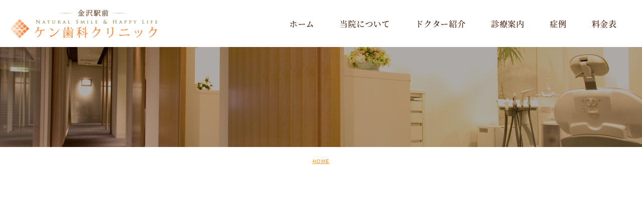

--- FILE ---
content_type: text/html; charset=UTF-8
request_url: https://ken-dc.com/%E3%82%B0%E3%83%AB%E3%83%BC%E3%83%97-15
body_size: 12156
content:
<!DOCTYPE html>
<html lang="ja">
	<head>
		<meta charset="UTF-8">
		<meta name="author" content="ケン歯科クリニック">
		<meta name="viewport" content="width=device-width, initial-scale=1, maximum-scale=1, minimum-scale1, user-scalable=no">
		<meta name="format-detection" content="telephone=no">
		<title>グループ 15 | ケン歯科クリニック</title>
		<link rel="stylesheet" href="https://ken-dc.com/wp-content/themes/genova_tpl/style.css">
		<link rel="stylesheet" type="text/css" href="https://ken-dc.com/wp-content/themes/genova_tpl/css/cssreset-min.css">
		<link rel="stylesheet" type="text/css" href="https://ken-dc.com/wp-content/themes/genova_tpl/css/slick.css">
		<link rel="stylesheet" type="text/css" href="https://ken-dc.com/wp-content/themes/genova_tpl/css/slick-theme.css">
		<link rel="stylesheet" type="text/css" href="https://ken-dc.com/wp-content/themes/genova_tpl/css/content.css">
		<script type="text/javascript" src="https://s3-ap-northeast-1.amazonaws.com/webfont.plimo.com/accessor/script/typesquare.js?2Ttpg6KeLnE%3D" charset="utf-8"></script>
		<link rel="shortcut icon" href="https://ken-dc.com/wp-content/themes/genova_tpl/img/favicon.ico" type="image/x-icon"/>
		
		<!--[if lt IE 9]>
		<script src="http://html5shim.googlecode.com/svn/trunk/html5.js"></script>
		<![endif]-->
		<link rel='dns-prefetch' href='//s.w.org' />
<link rel="alternate" type="application/rss+xml" title="ケン歯科クリニック &raquo; グループ 15 のコメントのフィード" href="https://ken-dc.com/feed/?attachment_id=472" />
		<script type="text/javascript">
			window._wpemojiSettings = {"baseUrl":"https:\/\/s.w.org\/images\/core\/emoji\/11\/72x72\/","ext":".png","svgUrl":"https:\/\/s.w.org\/images\/core\/emoji\/11\/svg\/","svgExt":".svg","source":{"concatemoji":"https:\/\/ken-dc.com\/wp-includes\/js\/wp-emoji-release.min.js?ver=4.9.28"}};
			!function(e,a,t){var n,r,o,i=a.createElement("canvas"),p=i.getContext&&i.getContext("2d");function s(e,t){var a=String.fromCharCode;p.clearRect(0,0,i.width,i.height),p.fillText(a.apply(this,e),0,0);e=i.toDataURL();return p.clearRect(0,0,i.width,i.height),p.fillText(a.apply(this,t),0,0),e===i.toDataURL()}function c(e){var t=a.createElement("script");t.src=e,t.defer=t.type="text/javascript",a.getElementsByTagName("head")[0].appendChild(t)}for(o=Array("flag","emoji"),t.supports={everything:!0,everythingExceptFlag:!0},r=0;r<o.length;r++)t.supports[o[r]]=function(e){if(!p||!p.fillText)return!1;switch(p.textBaseline="top",p.font="600 32px Arial",e){case"flag":return s([55356,56826,55356,56819],[55356,56826,8203,55356,56819])?!1:!s([55356,57332,56128,56423,56128,56418,56128,56421,56128,56430,56128,56423,56128,56447],[55356,57332,8203,56128,56423,8203,56128,56418,8203,56128,56421,8203,56128,56430,8203,56128,56423,8203,56128,56447]);case"emoji":return!s([55358,56760,9792,65039],[55358,56760,8203,9792,65039])}return!1}(o[r]),t.supports.everything=t.supports.everything&&t.supports[o[r]],"flag"!==o[r]&&(t.supports.everythingExceptFlag=t.supports.everythingExceptFlag&&t.supports[o[r]]);t.supports.everythingExceptFlag=t.supports.everythingExceptFlag&&!t.supports.flag,t.DOMReady=!1,t.readyCallback=function(){t.DOMReady=!0},t.supports.everything||(n=function(){t.readyCallback()},a.addEventListener?(a.addEventListener("DOMContentLoaded",n,!1),e.addEventListener("load",n,!1)):(e.attachEvent("onload",n),a.attachEvent("onreadystatechange",function(){"complete"===a.readyState&&t.readyCallback()})),(n=t.source||{}).concatemoji?c(n.concatemoji):n.wpemoji&&n.twemoji&&(c(n.twemoji),c(n.wpemoji)))}(window,document,window._wpemojiSettings);
		</script>
		<style type="text/css">
img.wp-smiley,
img.emoji {
	display: inline !important;
	border: none !important;
	box-shadow: none !important;
	height: 1em !important;
	width: 1em !important;
	margin: 0 .07em !important;
	vertical-align: -0.1em !important;
	background: none !important;
	padding: 0 !important;
}
</style>
<link rel='stylesheet' id='contact-form-7-css'  href='https://ken-dc.com/wp-content/plugins/contact-form-7/includes/css/styles.css?ver=4.9.2' type='text/css' media='all' />
<link rel='stylesheet' id='contact-form-7-confirm-css'  href='https://ken-dc.com/wp-content/plugins/contact-form-7-add-confirm/includes/css/styles.css?ver=5.1' type='text/css' media='all' />
<script type='text/javascript' src='https://ken-dc.com/wp-includes/js/jquery/jquery.js?ver=1.12.4'></script>
<script type='text/javascript' src='https://ken-dc.com/wp-includes/js/jquery/jquery-migrate.min.js?ver=1.4.1'></script>
<link rel='https://api.w.org/' href='https://ken-dc.com/wp-json/' />
<link rel="EditURI" type="application/rsd+xml" title="RSD" href="https://ken-dc.com/xmlrpc.php?rsd" />
<link rel="wlwmanifest" type="application/wlwmanifest+xml" href="https://ken-dc.com/wp-includes/wlwmanifest.xml" /> 
<meta name="generator" content="WordPress 4.9.28" />
<link rel='shortlink' href='https://ken-dc.com/?p=472' />
<link rel="alternate" type="application/json+oembed" href="https://ken-dc.com/wp-json/oembed/1.0/embed?url=https%3A%2F%2Fken-dc.com%2F%25e3%2582%25b0%25e3%2583%25ab%25e3%2583%25bc%25e3%2583%2597-15%2F" />
<link rel="alternate" type="text/xml+oembed" href="https://ken-dc.com/wp-json/oembed/1.0/embed?url=https%3A%2F%2Fken-dc.com%2F%25e3%2582%25b0%25e3%2583%25ab%25e3%2583%25bc%25e3%2583%2597-15%2F&#038;format=xml" />
<style>
	#wpadminbar, #adminmenuwrap {
		background: #3d3d3d;
	}
	#wpadminbar #wp-admin-bar-wp-logo>.ab-item .ab-icon {
		width: 54px;
	}
	#wpadminbar #wp-admin-bar-wp-logo > .ab-item .ab-icon::before {
		display: inline-block;
		content: '';
		width: 54px;
		height: 20px;
		background: url(https://ken-dc.com/wp-content/themes/genova_tpl/img/logo.png) 50% 50% no-repeat;
		background-size: 100%;
		margin-left: 6px;
	}
	#wpadminbar #adminbarsearch:before, #wpadminbar .ab-icon:before, #wpadminbar .ab-item:before{
		color: rgb(97, 97, 97);
	}
	#wpadminbar .ab-empty-item, #wpadminbar a.ab-item, #wpadminbar>#wp-toolbar span.ab-label, #wpadminbar>#wp-toolbar span.noticon {
		color: rgb(97, 97, 97);
	}
	#wpadminbar, #adminmenuwrap {
		background:#fff!important;box-shadow:0px 1px 5px 1px rgba(0,0,0,.3);
	}
	#adminmenu, #adminmenu .wp-submenu, #adminmenuback, #adminmenuwrap {
		background:#fff;
	}
	#adminmenu, #adminmenu .wp-submenu, #adminmenuback, #adminmenuwrap{
		background:#fff;
	}
	#adminmenu div.wp-menu-name {
		color: rgb(97, 97, 97);
	}
	#adminmenu div.wp-menu-image:before {
		color: rgb(97, 97, 97);
	}
	#adminmenu .wp-has-current-submenu .wp-submenu, #adminmenu .wp-has-current-submenu .wp-submenu.sub-open, #adminmenu .wp-has-current-submenu.opensub .wp-submenu, #adminmenu a.wp-has-current-submenu:focus+.wp-submenu, .no-js li.wp-has-current-submenu:hover .wp-submenu {
		background: #fff;
		color: rgb(97, 97, 97);
	}
	#adminmenu .wp-submenu a {
		color: rgb(97, 97, 97);
	}
	#adminmenu .opensub .wp-submenu li.current a, #adminmenu .wp-submenu li.current, #adminmenu .wp-submenu li.current a, #adminmenu .wp-submenu li.current a:focus, #adminmenu .wp-submenu li.current a:hover, #adminmenu a.wp-has-current-submenu:focus+.wp-submenu li.current a {
		color: rgb(97, 97, 97);
	}
	#adminmenu .wp-has-current-submenu .wp-submenu .wp-submenu-head, #adminmenu .wp-menu-arrow, #adminmenu .wp-menu-arrow div, #adminmenu li.current a.menu-top, #adminmenu li.wp-has-current-submenu a.wp-has-current-submenu, .folded #adminmenu li.current.menu-top, .folded #adminmenu li.wp-has-current-submenu {
		background: #6eba32;
	}
	#adminmenu li.wp-has-current-submenu a.wp-has-current-submenu div.wp-menu-name {
		color: #fff;
	}
	#adminmenu li.menu-top:hover div.wp-menu-name, #adminmenu li.opensub>a.menu-top div.wp-menu-name, #adminmenu li>a.menu-top:focus div.wp-menu-name {
		color: #fff;
	}
	#wp-admin-bar-wp-logo-default {
		display: none;
	}
	#wp-admin-bar-wp-logo {
		pointer-events: none;
	}
</style>
		
		<!-- Google Tag Manager -->
<script>(function(w,d,s,l,i){w[l]=w[l]||[];w[l].push({'gtm.start':
new Date().getTime(),event:'gtm.js'});var f=d.getElementsByTagName(s)[0],
j=d.createElement(s),dl=l!='dataLayer'?'&l='+l:'';j.async=true;j.src=
'https://www.googletagmanager.com/gtm.js?id='+i+dl;f.parentNode.insertBefore(j,f);
})(window,document,'script','dataLayer','GTM-N9VXZBN');</script>
<!-- End Google Tag Manager -->

		<!-- Google tag (gtag.js) -->
		<script async src="https://www.googletagmanager.com/gtag/js?id=UA-182589191-1&id=G-22B00VQM8T"></script>
<script>
  window.dataLayer = window.dataLayer || [];
  function gtag(){dataLayer.push(arguments);}
  gtag('js', new Date());

  gtag('config', 'UA-182589191-1');
	  gtag('config', 'G-22B00VQM8T');
</script>
		
	</head>
	<body class="attachment attachment-template-default single single-attachment postid-472 attachmentid-472 attachment-png elementor-default">
		<!-- Google Tag Manager (noscript) -->
<noscript><iframe src="https://www.googletagmanager.com/ns.html?id=GTM-N9VXZBN"
height="0" width="0" style="display:none;visibility:hidden"></iframe></noscript>
<!-- End Google Tag Manager (noscript) -->
		<div id="wrapper">
			<!-- ▼header -->
			<div id="header">
				<div class="wrap clearfix">
					<h1><a href="https://ken-dc.com/"><img src="https://ken-dc.com/wp-content/themes/genova_tpl/img/logo.png" alt="ケン歯科クリニック"></a></h1>
					<div class="toggleMenu sp"><a class="menu-trigger" href="#"><span></span><span></span><span></span>MENU</a></div>
					<div class="header_menu">
						<ul class="g_nav clearfix">
							<li><a href="https://ken-dc.com"><span>ホーム</span></a></li>
							<li><a href="https://ken-dc.com/clinic"><span>当院について</span></a></li>
							<li><a href="https://ken-dc.com/clinic#clinic03"><span>ドクター紹介</span></a></li>
							<li><span><span>診療案内</span></span>
								<dl>
									<dt>診療案内</dt>
									<dd>
										<ul>
											<li class="icon-arrow01"><a href="https://ken-dc.com/general">一般治療･予防治療</a></li>
											<li class="icon-arrow01"><a href="https://ken-dc.com/implant">インプラント</a></li>
											<li class="icon-arrow01"><a href="https://ken-dc.com/esthetic">審美治療</a></li>
											<li class="icon-arrow01"><a href="https://ken-dc.com/ortho">矯正歯科</a></li>
										</ul>
									</dd>
								</dl>
							</li>
							<li><a href="https://ken-dc.com/case"><span>症例</span></a></li>
							<li><a href="https://ken-dc.com/price"><span>料金表</span></a></li>
						</ul>
						<div class="nav-box-sp">
							<table class="timetable mb20">
								<thead>
									<tr>
										<th>診療時間</th>
										<th>月</th>
										<th>火</th>
										<th>水</th>
										<th>木</th>
										<th>金</th>
										<th>土</th>
										<th>日</th>
										<th>祝</th>
									</tr>
								</thead>
								<tbody>
									<tr>
										<th>10:00-13:00</th>
										<td><span class="txt_color">●</span></td>
										<td><span class="txt_color">●</span></td>
										<td><span class="txt_color">●</span></td>
										<td><span class="txt_color">●</span></td>
										<td><span class="txt_color">●</span></td>
										<td><span class="txt_color">●</span></td>
										<td>休</td>
										<td>休</td>
									</tr>
									<tr>
										<th>14:00-19:00</th>
										<td><span class="txt_color">●</span></td>
										<td><span class="txt_color">●</span></td>
										<td><span class="txt_color">●</span></td>
										<td><span class="txt_color">●</span></td>
										<td><span class="txt_color">●</span></td>
										<td><span class="txt_color">●</span></td>
										<td>休</td>
										<td>休</td>
									</tr>
								</tbody>
							</table>
						 	<a href="tel:0762628444" class="btnTel" data-evt="ヘッダー"><img src="https://ken-dc.com/wp-content/themes/genova_tpl/img/tel-nav.jpg" alt="076-262-8444"></a>
						</div>
					</div>
				</div>
			</div>
			<!-- ▲header -->

			<div id="mainimage">
	<div class="under_mainimage">
		<div class="inner">
			<div class="container">
				<h2>
									</h2>
			</div>
		</div>
	</div>
</div>

<div id="bread"><ul class="clearfix"><li><a href="https://ken-dc.com">HOME</a></li>  

--- FILE ---
content_type: text/css
request_url: https://ken-dc.com/wp-content/themes/genova_tpl/style.css
body_size: 20130
content:
@charset "utf-8";
/*
Theme Name: genova_tpl
Theme URI: http://genova.co.jp/
Author: the Takahiro Sahashi
Author URI: http://pmen.net/
Description: genova template.
Version: 1.0
*/

/* =====================================
■BASE
===================================== */
html {
	font-size: 62.5%;
}
body {
	font-family: "ヒラギノ角ゴ Pro W3", "Hiragino Kaku Gothic Pro", "メイリオ", Meiryo, sans-serif;
	font-size: 16px;
	background: #fff;
	color: #333;
	letter-spacing: 0.05em;
	line-height: 2;
	position: relative;
	-webkit-text-size-adjust: 100%;
}
a {
	text-decoration: none;
	color: #333;
	vertical-align: middle;
	-moz-transition-duration: 0.7s;
	-o-transition-duration: 0.7s;
	-webkit-transition-duration: 0.7s;
	transition-duration: 0.7s;
}
a:focus, *:focus {
	outline: none;
}
a[href^="tel:"] {
	pointer-events: none;
	cursor: text;
}
a.txt_underline {
	text-decoration: underline !important;
}
a.txt_underline:hover {
	text-decoration: none !important;
}

.flex-box {
    display: -webkit-flex;
    display: -moz-flex;
    display: -ms-flex;
    display: -o-flex;
    display: flex;
    justify-content: space-between;
}
@media screen and (max-width: 767px) {
	a[href^="tel:"] {
		pointer-events: auto;
		cursor: pointer;
	}
	.flex-box {
	    -webkit-flex-wrap: wrap;
	    -moz-flex-wrap: wrap;
	    -ms-flex-wrap: wrap;
	    flex-wrap: wrap;
		justify-content: center;
	}
}
@media screen and (max-width: 374px) {
	body {
		font-size: 15px;
	}
}
@font-face {
	font-family: SourceHanSerif R;
	src: url('img/fonts/SourceHanSerif-Regular.otf');
}
@font-face {
	font-family: SourceHanSerif M;
	src: url('img/fonts/SourceHanSerif-Medium.otf');
}
@font-face {
	font-family: SourceHanSerif B;
	src: url('img/fonts/SourceHanSerif-Bold.otf');
}


/* =====================================
■MODULE
===================================== */
/*--------------------------------------
汎用
--------------------------------------*/
/* float */
.fr {
	float: right!important;
}
.fl {
	float: left!important;
}
/* clears */
.clearfix {
	*zoom: 1;
}
.clearfix:after {
	content: "";
	display: table;
	clear: both;
}
.cl {
	clear: both!important;
}
/* text indent */
.textHide {
	overflow: hidden;
	text-indent: 100%;
	white-space: nowrap;
}
/* text-align */
.tac {
	text-align: center!important;
}
.tar {
	text-align: right!important;
}
.tal {
	text-align: left!important;
}
/* font-weight */
.fb {
	font-weight: bold!important;
}

/*--------------------------------------
Icon fonts
--------------------------------------*/
@font-face {
	font-family: 'icomoon';
	src:  url('img/fonts/icomoon.eot');
	src:  url('img/fonts/icomoon.eot#iefix') format('embedded-opentype'),
		url('img/fonts/icomoon.ttf') format('truetype'),
		url('img/fonts/icomoon.woff') format('woff'),
		url('img/fonts/icomoon.svg#icomoon') format('svg');
	font-weight: normal;
	font-style: normal;
}
[class*='icon-']:not([class*='eicon-']):before {
	display: inline-block;
	font-family: 'icomoon';
	speak: none;
	font-style: normal;
	font-weight: normal;
	font-variant: normal;
	text-transform: none;
	line-height: 1;
	vertical-align: baseline;
	-webkit-font-smoothing: antialiased;
	-moz-osx-font-smoothing: grayscale;
}
.icon-blog:before {content: "\e900";}
.icon-category:before {content: "\e901";}
.icon-check:before {content: "\e902";}
.icon-checked:before {content: "\e903";}
.icon-down:before {content: "\e904";}
.icon-facebook:before {content: "\e905";}
.icon-google:before {content: "\e906";}
.icon-line:before {content: "\e907";}
.icon-twitter:before {content: "\e908";}
.icon-arrow02:before {content: "\e909";}
.icon-arrow01:before {content: "\e910";}
.icon-search:before {content: "\e911";}
.icon-tag:before {content: "\e912";}


/*--------------------------------------
Pc sp change
--------------------------------------*/
.sp {
	display: none !important;
}
.mb {
	display: none;
}
@media screen and (max-width: 767px) {
	.pc {
		display: none!important;
	}
	.sp {
		display: block!important;
	}
}
@media screen and (max-width: 480px) {
	.mb {
		display: block;
	}
	.pcm {
		display: none;
	}
}


/* =====================================
■Layout
===================================== */
/*--------------------------------------
container
--------------------------------------*/
.container {
	width: 100%;
	max-width: 1120px;
	padding: 0 20px;
	margin: 0 auto;
	-webkit-box-sizing: border-box;
	-moz-box-sizing: border-box;
	-ms-box-sizing: border-box;
	-o-box-sizing: border-box;
	box-sizing: border-box;
}
.container:after {
	content: "";
	display: block;
	clear: both;
}
.page-id-43 .elementor-section.elementor-section-boxed>.elementor-container {
    max-width: none !important;
    padding: 0;
}
@media (max-width: 767px) {
	.container {
		padding: 0 20px;
	}
}

/*--------------------------------------
header
--------------------------------------*/
#wrapper {
	height: 100%;
	padding-top: 94px;
	box-sizing: border-box;
}

@media screen and (max-width: 1060px) and (min-width: 768px) {
	#wrapper {
		overflow: hidden;
		padding-top: 80px;
	}
}

@media screen and (max-width: 767px) {
	#wrapper {
		padding-top: 70px;
	}
}

#header {
	position: fixed;
	top: 0;
	left: 0;
	z-index: 1000;
	width: 100%;
	-moz-transition-duration: 0.7s;
	-o-transition-duration: 0.7s;
	-webkit-transition-duration: 0.7s;
	transition-duration: 0.7s;
	background: #fff;
}

/* logo */
#header h1 {
    float: left;
    width: 293px;
    margin: 17px 0 18px 21px;
}
#header h1 img {
	width: 100%;
}
#header h1 a:hover {
	text-decoration: none;
}
#header h1 a:hover, #header h1 img:hover {
    opacity: 1;
}

/* gnav */
#header .header_menu {
	float: right;
}
#header .header_menu .g_nav {
	display: flex;
}
#header .header_menu .g_nav > li {
	position: relative;
	vertical-align: middle;
}
#header .header_menu .g_nav > li > a,
#header .header_menu .g_nav > li > span {
	font-family: SourceHanSerif M;
	display: flex;
	align-items: center;
	text-align: center;
	vertical-align: middle;
	color: #451700;
	line-height: 1.2;
	cursor: pointer;
	font-size: 16px;
	letter-spacing: 0.05em;
    padding: 0 25px;
    height: 80px;
	-moz-transition-duration: 0.7s;
	-o-transition-duration: 0.7s;
	-webkit-transition-duration: 0.7s;
	transition-duration: 0.7s;
	position: relative;
}
#header .header_menu .g_nav > li:hover > a,
#header .header_menu .g_nav > li:hover > span {
    color: #f29049;
}
#header .header_menu .g_nav > li > a > span,
#header .header_menu .g_nav > li > span > span {
	display: block;
	margin: 0 auto;
}
#header .header_menu .g_nav > li > a sub,
#header .header_menu .g_nav > li > span sub {
	font-size: 12px;
	color: #F88C18;
	line-height: 1.2;
	display: block;
	letter-spacing: 0.1em;
	padding-top: 10px;
}
#header .header_menu .g_nav > li > span:hover + dl,
#header .header_menu .g_nav > li > span ul:hover {
	pointer-events: auto;
	filter: progid:DXImageTransform.Microsoft.Alpha(enabled=false);
	opacity: 1;
}
#header .header_menu .g_nav > li > span:hover {
	position: relative;
}
#header .header_menu .g_nav > li dl {
	pointer-events: none;
	position: absolute;
	top: 100%;
	left: 50%;
	display: block;
    width: 220px;
    margin-left: -110px;
	-moz-box-sizing: border-box;
	-webkit-box-sizing: border-box;
	box-sizing: border-box;
	background: #FFF5DB;
	border-radius: 6px;
	-moz-transition-duration: 0.6s;
	-o-transition-duration: 0.6s;
	-webkit-transition-duration: 0.6s;
	transition-duration: 0.6s;
	filter: progid:DXImageTransform.Microsoft.Alpha(Opacity=0);
	opacity: 0;
	z-index: 99;
}
#header .header_menu .g_nav > li dl:before {
    content: "";
    border-left: 10px solid transparent;
    border-bottom: 12px solid #FFF5DB;
    border-top: 0 solid transparent;
    border-right: 10px solid transparent;
	position: absolute;
    content: "";
    left: 50%;
    top: -12px;
    margin-left: -10px;
    display: block;
}
#header .header_menu .g_nav > li dl dt {
    font-size: 20px;
    line-height: 1.2;
    opacity: 0;
    height: 0;
}
#header .header_menu .g_nav > li dl ul {
	max-width: 1080px;
	margin: 0 auto;
}
#header .header_menu .g_nav > li dl li {
	display: block;
	line-height: 1.3;
	position: relative;
}
#header .header_menu .g_nav > li dl li:before {
	color: #FEA443;
    font-size: 14px;
    margin-right: 8px;
    position: absolute;
    top: 50%;
    left: 15px;
    margin-top: -7px;
}
#header .header_menu .g_nav > li dl li:last-child {
	margin-right: 0;
}
#header .header_menu .g_nav > li dl li a {
    vertical-align: top;
    display: block;
    padding: 15px 10px 15px 35px;
    border-bottom: 1px solid #FFEEC5;
	color: #451700;
}
#header .header_menu .g_nav > li dl li:first-child a {
	border-top-left-radius: 6px;
	border-top-right-radius: 6px;
}
#header .header_menu .g_nav > li dl li:last-child a {
	border-bottom-left-radius: 6px;
	border-bottom-right-radius: 6px;
	border-bottom: none;
}
#header .header_menu .g_nav > li dl a:hover {
	background-color: #FFEEC5;
	opacity: 1;
}
#header .header_menu .g_nav > li dl:hover {
	pointer-events: auto;
	filter: progid:DXImageTransform.Microsoft.Alpha(enabled=false);
	opacity: 1;
}
#header .header_menu .nav-box-sp {
	display: none;
}

@media screen and (min-width: 992px) {
	#header .header_menu .g_nav {
		padding-right: 25px;
	    height: 94px;
	    align-items: center;
	}
}

@media screen and (max-width: 1060px) and (min-width: 768px) {
	#header h1 {
		width: 220px;
		margin: 18px 0 0 10px;
	}
	#header .header_menu .g_nav > li > a, #header .header_menu .g_nav > li > span {
		font-size: 13px;
		letter-spacing: 0.02em;
		padding: 0 15px;
		height: 80px;
	}
	#header .header_menu .g_nav > li > a sub, #header .header_menu .g_nav > li > span sub {
		letter-spacing: 0.02em;
		font-size: 10px;
	}
	#header .header_menu .g_nav > li dl {
		top: 80px;
	}
}

@media screen and (max-width: 767px) {
	#header {
		height: 70px;
		top: 0 !important;
	}

	/* logo */
	#header h1 {
		margin: 12px 0 7px 15px;
	    max-width: 210px;
	}
	#header h1 img {
		width: 100%;
		max-width: 100%;
	}
	#header h1 a:hover {
		text-decoration: none;
	}

	#header .toggleMenu {
		display: block;
	}
	.toggleMenu {
		width: 40px;
		height: 40px;
		background: none;
		text-align: left;
		color: #fff;
		cursor: pointer;
		position: absolute;
		top: 9px;
		right: 15px;
	}
	.menu-trigger,
	.menu-trigger span {
		display: inline-block;
		transition: all .4s;
		box-sizing: border-box;
	}
	.menu-trigger {
		position: relative;
		width: 40px;
		height: 24px;
		margin: 0;
		padding-top: 24px;
		font-size: 11px;
		text-align: center;
		color: #F88C18;
	}
	.menu-trigger:after {
		content: "MENU";
		display: block;
		line-height: 1;
		font-size: 10px;
		letter-spacing: 0.17em;
		font-weight: bold;
		margin-top: 30px;
		color: #F88C18;
		margin-left: 0px;
		display: none;
	}
	.menu-trigger span {
		position: absolute;
		left: 0;
		width: 100%;
		height: 4px;
		background-color: #F88C18;
	}
	.menu-trigger span:nth-of-type(1) {
		top: 0;
	}
	.menu-trigger span:nth-of-type(2) {
		top: 10px;
	}
	.menu-trigger span:nth-of-type(3) {
		bottom: 0;
	}
	.toggleMenu.active .menu-trigger span:nth-of-type(1) {
		-webkit-transform: translateY(10px) rotate(-45deg);
		transform: translateY(10px) rotate(-45deg);
	}
	.toggleMenu.active .menu-trigger span:nth-of-type(2) {
		opacity: 0;
	}
	.toggleMenu.active .menu-trigger span:nth-of-type(3) {
		-webkit-transform: translateY(-10px) rotate(45deg);
		transform: translateY(-10px) rotate(45deg);
	}
	#header .header_menu {
		position: absolute;
		top: 70px;
		left: 0;
		width: 100%;
		margin-right: 0;
	    max-height: calc(100vh - 70px);
    	overflow: auto;
	}
	#header .header_menu .g_nav {
		display: none;
		text-align: center;
		padding: 30px 27px 20px;
		background: #FFF5DB;
	}
	#header .header_menu .g_nav > li {
		position: relative;
		border-top: 2px solid #FFF5DB;
		border-left: none;
	}
	#header .header_menu .g_nav > li > a, #header .header_menu .g_nav > li > span {
		width: 100% !important;
		padding: 25px 50px 24px 20px;
		-moz-box-sizing: border-box;
		-webkit-box-sizing: border-box;
		box-sizing: border-box;
		display: block;
		text-align: left;
		height: auto;
		background: #FFD49B;
		color: #451700;
		font-size: 16px;
		letter-spacing: 0.1em;
	}
	#header .header_menu .g_nav > li > a span,
	#header .header_menu .g_nav > li > span span {
		padding-top: 0;
		background: none !important;
		margin: 0;
	}
	#header .header_menu .g_nav > li > a:hover, #header .header_menu .g_nav > li > span:hover {
		background: #FFD49B;
		color: #451700;
	}
	#header .header_menu .g_nav > li > span:after {
		content: "";
		position: absolute;
		top: 50%;
		right: 20px;
		width: 12px;
		height: 12px;
		border-bottom: 2px solid #451700;
		border-left: 2px solid #451700;
		-moz-transform: rotate(-45deg);
		-ms-transform: rotate(-45deg);
		-webkit-transform: rotate(-45deg);
		transform: rotate(-45deg);
		-moz-transition-duration: 0.2s;
		-o-transition-duration: 0.2s;
		-webkit-transition-duration: 0.2s;
		transition-duration: 0.2s;
		margin-top: -14px;
	}
	#header .header_menu .g_nav > li.hover > span:after {
		-moz-transform: rotate(135deg);
		-ms-transform: rotate(135deg);
		-webkit-transform: rotate(135deg);
		transform: rotate(135deg);
		margin-top: -3px;
	}
	#header .header_menu .g_nav > li > a sub,
	#header .header_menu .g_nav > li > span sub {
		margin: -2px 0 0 8px;
		display: inline-block;
		vertical-align: middle;
		bottom: 0;
		color: #fff;
		padding-top: 0;
		font-size: 10px;
		display: none;
	}
	#header .header_menu .g_nav > li dl {
		position: relative;
		top: 0;
		left: 0;
		background: none;
		padding: 0;
	    width: auto;
	    margin-left: 0;
	}
	#header .header_menu .g_nav > li dl:before {
		display: none;
	}
	#header .header_menu .g_nav > li dl li:before {
		display: none;
	}
	#header .header_menu .g_nav > li dl li {
		padding-left: 0;
	}
	#header .header_menu .g_nav > li dt {
		display: none;
	}
	#header .header_menu .g_nav > li ul {
		position: inherit;
		display: none;
		top: 0;
		padding: 0;
	}
	#header .header_menu .g_nav > li ul li {
		display: block;
		margin-right: 0;
		border-top: 1px solid #fff;
	}
	#header .header_menu .g_nav > li ul li a {
		position: relative;
		display: block;
		padding: 24px 20px 22px;
		-moz-box-sizing: border-box;
		-webkit-box-sizing: border-box;
		box-sizing: border-box;
		text-align: left;
		border-bottom: none;
		background: #FFEAB7;
		color: #451700;
		border-radius: 0 !important;
	}
	#header .header_menu .g_nav > li ul li a:hover {
		text-decoration: none;
		background: #FFEAB7;
		color: #451700;
	}
	#header .header_menu .g_nav > li.hover ul {
		display: block;
		filter: progid:DXImageTransform.Microsoft.Alpha(enabled=false);
		opacity: 1;
	}

	/*スマホ時サブメニューが消える現象を回避*/
	#header .header_menu .g_nav > li > span {
		position: relative;
	}
	#header .header_menu .g_nav > li.hover > span + dl,  #header .header_menu .g_nav > li > span:hover + dl {
		pointer-events: auto;
		opacity: 1;
	}
	#header .header_menu .nav-box-sp {
		padding: 0 27px 30px;
		background: #FFF5DB;
	}
	#header .header_menu .timetable {
		border-bottom: 1px solid #451700;
	}
	#header .header_menu .timetable th, 
	#header .header_menu .timetable td {
		border-bottom: 1px solid #451700;
	    font-size: 12px !important;
	    padding: 8px 0;
	    color: #451700;
	}
	#header .timetable tbody tr:first-child th, #header .timetable tbody tr:first-child td {
		padding-top: 16px;
	}
	#header .timetable tbody tr:last-child th, #header .timetable tbody tr:last-child td {
		padding-bottom: 16px;
	}
	#header .header_menu .timetable tbody th, 
	#header .header_menu .timetable tbody td {
		border-bottom: none;
	}
}
@media screen and (max-width: 374px) {
	#header .header_menu .timetable th, 
	#header .header_menu .timetable td {
	    font-size: 10px !important;
	}
}

/*--------------------------------------
SIDE
--------------------------------------*/
#sidebar {
	display: none;
}


/*--------------------------------------
FOOTER
--------------------------------------*/
#footer {
	background-color: #FFF5DB;
    background-size: cover;
    padding: 47px 0 84px;
    text-align: center;
	letter-spacing: 0.05em;
	font-size: 12px;
	line-height: 18px;
}
.fooger_logo {
	max-width: 341px;
	margin: auto;
}
.fooger_logo a {
	display: block;
}
.fooger_logo a:hover, .fooger_logo img:hover {
    opacity: 1;
}
#footer .text-footer {
	margin-top: 40px;
	margin-bottom: 16px;
}
#footer .sitemap {
	margin-bottom: 16px;
}
#footer .fixed_box {
	padding-right: 67px;
	position: fixed;
	right: 0;
	width: 220px;
	z-index: 999;
	-moz-transition-duration: 0.7s;
	-o-transition-duration: 0.7s;
	-webkit-transition-duration: 0.7s;
	transition-duration: 0.7s;
}
#footer .fixed_box ul {
	display: flex;
	align-items: center;
	justify-content: flex-end;
	text-align: center;
	flex-wrap: nowrap;
}
#footer .fixed_box li {
	max-width: 220px;
	box-sizing: border-box;
	text-align: center;
}
#footer .fixed_box li a {
	display: inline-block;
}
#footer .fixed_box li img {
	width: 100%;
}
#wpfront-scroll-top-container {
    right: 0 !important;
    bottom: 0 !important;
	width: 50px;
    height: 50px;
    opacity: 1 !important;
}
#wpfront-scroll-top-container:hover img {
	opacity: 0.8 !important;
}
#footer .copyright {
    color: #CFCAC2;
}
#footer .sitemap a:hover {
    text-decoration: underline !important;
}
@media screen and (max-width: 767px) {
	#footer {
		padding: 45px 0 75px;
	}
	#footer .text-footer {
		margin-top: 22px;
	    margin-left: auto;
	    margin-right: auto;
	    font-size: 10px;
	    line-height: 15px;
	}
	#footer .fixed_box li.pagetop {
		width: 50px;
		height: 50px;
		box-sizing: border-box;
		border-right: none;
		position: absolute;
		right: 0;
		top: 0;
	}
	#wpfront-scroll-top-container {
		display: none !important;
	}
}
@media screen and (max-width: 374px) {
	#footer .text-footer {
	    font-size: 9px;
	}
}

.info-left {
    width: 68% !important;
}
.image-right {
    width: 30% !important;
    margin-left: 2% !important;
}
@media screen and (max-width: 767px) {
	.info-left {
	    max-width: inherit;
    	width: 100% !important;
    	margin-bottom: 20px;
	}
	.image-right {
		padding-bottom: 20px;
	    width: 100% !important;
    	margin-left: 0 !important;
	}
}

.news_element .elementor-top-column {
	margin-right: 2.7%;
}
.news_element .elementor-top-column:last-child {
	margin-right: 0;
}
.news_element .elementor-heading-title {
	font-family: SourceHanSerif M, serif;
	font-size: 20px;
	line-height: 35px;
	letter-spacing: 0.15em;
	padding: 24px 0 20px !important;
	color: #451700;
}
.news_element .elementor-widget-container {
	font-size: 15px;
}
@media (min-width: 768px) and (max-width: 1024px) {
	.news_element .elementor-row {
	    -webkit-flex-wrap: nowrap;
	    -ms-flex-wrap: nowrap;
	    flex-wrap: nowrap;
	}
}
@media screen and (max-width: 767px) {
	.news_element .elementor-top-column {
		margin-right: 0;
		margin-bottom: 25px;
	}
	.news_element .elementor-top-column:last-child {
		margin-bottom: 5px;
	}
}

.before-after-clearfix {
	margin-bottom: 20px !important;
}
.before-after-clearfix .elementor-widget-container:after {
	content: "";
    display: table;
    clear: both;
}
.before_up {
	position: relative;
	width: 46%;
	float: left;
}
.after_down {
	position: relative;
	width: 46%;
	float: right;
}
.before_up ul, .after_down ul {
	display: flex;
	flex-wrap: wrap;
	justify-content: flex-start;
	text-align: center;
}
.before_up:after {
    display: block;
    content: "";
	border-left: 15px solid #ea9041;
    border-bottom: 20px solid transparent;
    border-top: 20px solid transparent;
    position: absolute;
    bottom: 50%;
    right: -11%;
    margin-bottom: -20px;
}
.before_up li, .after_down li {
	width: 33.33%;
	padding: 5px;
}
.ttl_be-af {
	font-family: SourceHanSerif M;
	font-size: 25px;
	color: #ea9041;
	display: none;
}
@media screen and (max-width: 767px) {
	.before_up, .after_down {
		position: relative;
		width: 100%;
		float: none;
	}
	.before_up:after {
		border-left: 20px solid transparent;
	    border-top: 15px solid #ea9041;
	    border-right: 20px solid transparent;
	    border-bottom: none;
	    bottom: -34px;
	    right: 50%;
	    margin-bottom: 0;
	    margin-right: -20px;
	}
	.after_down {
		margin-top: 50px;
	}
}

--- FILE ---
content_type: text/css
request_url: https://ken-dc.com/wp-content/themes/genova_tpl/css/content.css
body_size: 80279
content:
/* =====================================
■COMMON
===================================== */
a:hover img {
	opacity: 0.8;
}
img {
	width: auto;
	max-width: 100%;
	vertical-align: bottom;
	transition: all ease .3s;
	margin: 0;
	padding: 0;
}
p {
	margin-bottom: 20px;
}
p:last-child {
	margin-bottom: 0;
}
table {
	width: 100%;
}
.half {
	display: inline-block;
}
strong {
	font-weight: bold;
}

@media screen and (max-width: 767px) {
	.auto_height {
		height: auto !important;
	}
}


/* -------------------------------------
CONTENT
------------------------------------- */
#content {
	padding: 36px 0 100px;
	min-height: 400px;
}
.home #content {
	padding: 0;
}
@media screen and (max-width: 767px) {
	#content {
	    padding: 36px 0 50px;
	}
}


/* =====================================
■TOP
===================================== */
/*--------------------------------------
topMain
--------------------------------------*/
#mainimage img {
	width: 100%;
}
.main_contents {
	background: none;
	width: 100%;
	height: auto;
	min-height: inherit;
	position: relative;
}
#mainimage {
	z-index: 1;
	position: relative;
}
.main_catch {
	position: absolute;
	top: 35%;
	left: 9.3%;
	z-index: 2;
}
.key-ttlimg {
	position: absolute;
	right: 7.7%;
	top: 14%;
	width: 14%;
	max-width: 191px;
	z-index: 2;
}
.key-ttl {
	font-family: SourceHanSerif R;
    font-size: 29px;
    line-height: 1.56;
    letter-spacing: 0.57em;
	color: #fff;
	position: absolute;
	right: 6.4%;
    top: 14.8%;
	width: 14%;
	max-width: 191px;
	z-index: 2;
}
.key-ttl span {
	display: block;
	height: 100%;
	padding: 0 18px;
}
.txt-vertical {
	cursor: vertical-text;
	writing-mode: vertical-rl;
	-o-writing-mode: vertical-rl;
	-ms-writing-mode: vertical-rl;
	-ms-writing-mode: tb-rl;
	-moz-writing-mode: vertical-rl;
	-webkit-writing-mode: vertical-rl;
	text-orientation: upright;
	word-wrap: break-word;
}
.key-text {
	font-family: SourceHanSerif R;
	position: absolute;
	left: 8.3%;
	bottom: 13.5%;
	margin-bottom: 0;
	width: 450px;
	z-index: 2;
	color: #fff;
	font-size: 16px;
	line-height: 2.6em;
	letter-spacing: 0.26em;
}
.mv-slides-item {
    background-position: center center;
    background-repeat: no-repeat;
    background-size: cover;
    vertical-align: top;
}
.fadeIn {
	-webkit-animation-name: fadeIn;
	-ms-animation-name: fadeIn;
	animation-name: fadeIn;
	animation-delay: 1.5s;
	-webkit-animation-fill-mode: both;
	-ms-animation-fill-mode: both;
	animation-fill-mode: both;
	-webkit-animation-duration: 1.8s;
	-ms-animation-duration: 1.8s;
	animation-duration: 1.8s;
	padding-top: 33%;
}
@-webkit-keyframes fadeIn {
	from {
		opacity: 0;
	}
	to {
		opacity: 1;
	}
}
@keyframes fadeIn {
	from {
		opacity: 0;
	}
	to {
		opacity: 1;
	}
}
@media screen and (max-width: 1366px) {
	.key-ttl {
		font-size: 2.1vw;
	    height: 80%;
	    margin-bottom: 0;
	}
}
@media (min-width: 768px) and (max-width: 991px) {
	.key-text {
		font-size: 12px;
		left: 5%;
	}
}
@media screen and (max-width: 767px) {
	.fadeIn {
		padding: 0;
	}
	.main_catch {
		top: 5%;
		left: 0;
		width: 100%;
		text-align: center;
	}
	.key-ttlimg {
		top: 57px;
		right: 32%;
		text-align: center;
		width: 36%;
	}
	.key-ttl {
		top: 64px;
		right: 28%;
		width: 46%;
		height: 62%;
		font-size: 29px;
		line-height: 1.6;
	}
	.key-text {
		font-size: 12px;
		line-height: 28px;
		letter-spacing: 0.41em;
		left: 20px;
		right: 20px;
		bottom: 55px;
		width: auto;
		text-align: center;
	}
}
@media screen and (max-width: 550px) {
	.key-ttl {
		font-size: 5.4vw;
		line-height: 1;
	}
}
@media screen and (max-width: 340px) {
	.key-ttl {
		top: 46px;
	}
	.key-ttl {
		right: 25%;
	}
}

/*--------------------------------------
gnv_top_h2_bg
--------------------------------------*/
.gnv_top_h2_bg {
	background: url(../img/top_h2bg.jpg) no-repeat top center;
	background-size: cover;
    padding: 56px 0 73px;
}
.gnv_top_h2_bg h2 {
    font-family: "秀英丸ゴシック L", "Shuei MaruGo L";
    font-size: 30px;
    color: #fff;
    line-height: 1.2;
    letter-spacing: 0.3em;
    margin-bottom: 10px;
    text-align: center;
}
.titleCenter {
	display: flex;
    align-items: center;
    justify-content: center;
    flex-direction: column;
    height: 202px;
}
.titleHome {
	font-family: SourceHanSerif M;
    font-size: 29px;
    letter-spacing: 0.354em;
    line-height: 2;
}
.jp {
	font-family: SourceHanSerif M;
    font-size: 17px;
    letter-spacing: 0.2em;
    line-height: 2;
}
.english {
    font-family: Adobe Garamond Pro;
    font-size: 54px;
    color: #451700;
    letter-spacing: 0.13em;
    line-height: 1;
}
@media screen and (max-width: 767px) {
	.gnv_top_h2_bg {
		padding: 50px 0 40px;
	}
	.gnv_top_h2_bg h2{
		font-size: 28px;
		letter-spacing: 0.1em;
	}
	.titleHome {
		font-size: 23px;
		line-height: 39px;
	}
	.jp {
	    font-size: 17px;
	}
	.english {
		font-size: 45px;
	}
}
@media screen and (max-width: 480px) {
	.gnv_top_h2_bg {
		padding: 40px 0;
	}
	.gnv_top_h2_bg h2{
		font-size: 26px;
		letter-spacing: 0.05em;
	}
}
@media screen and (max-width: 374px) {
	.titleHome {
	    font-size: 21px;
	    letter-spacing: 0.3em;
	}
}

/*--------------------------------------
loopslider
--------------------------------------*/

#loop-slider {
    background: url('../img/slider.jpg') repeat-x top center;
    height: 400px;
}

/* -------------------------------------
menu_section
------------------------------------- */
.feature_section {
	padding: 116px 0 150px;
	position: relative;
}
.feature_section h2 {
	max-width: 1080px;
	padding: 0 20px;
	margin: 0 auto 64px;
}
.feature_section h2 .english {
	font-size: 61px;
}
.feature_section > div {
	position: relative;
}
.feature_section > div > div {
	box-sizing: border-box;
	width: 50%;
}
.feature_section .col-info {
	display: flex;
	align-items: center;
}
.feature_section .col-info dl {
	box-sizing: border-box;
	padding-left: 20px;
	max-width: 560px;
	width: 100%;
}
.feature_section .row2 .col-info dl {
	padding-right: 20px;
}
.feature_section .number {
	position: absolute;
	top: 50%;
	left: 50%;
	margin-left: -44px;
	margin-top: -44px;
	margin-bottom: 0;
	width: 88px;
}
.feature_section dl dt {
	font-family: SourceHanSerif M;
	font-size: 26px;
	line-height: 1.8;
	letter-spacing: 0.1em;
	color: #451700;
}
.feature_section dl dd {
	line-height: 28px;
	margin-top: 25px;
}
@media screen and (min-width: 992px) {
	.feature_section h2 span.english {
	    margin-right: 15px;
	    font-size: 71px;
	}
}
@media screen and (min-width: 768px) {
	.feature_section h2 span {
	    display: inline-block;
    	vertical-align: middle;
    	margin-right: 10px;
	}
	.feature_section .row1 .col-img,
	.feature_section .row3 .col-img {
		order: 2;
	}
	.feature_section .row1 dl,
	.feature_section .row3 dl {
		padding-right: 105px;
		margin-left: auto;
	}
	.feature_section .row2 dl {
		padding-left: 105px;
		margin-right: auto;
	}
}
@media (min-width: 768px) and (max-width: 991px) {
	.feature_section {
		padding: 75px 0;
	}
	.feature_section h2 {
		margin-bottom: 30px;
	}
	.feature_section .row1 dl,
	.feature_section .row3 dl {
	    padding-right: 40px;
	    padding-left: 10px;
	}
	.feature_section .row2 dl {
		padding-left: 40px;
	    padding-right: 10px;
	}
	.feature_section dl dt {
	    font-size: 22px;
	}
	.feature_section dl dd {
		font-size: 14px;
		margin-top: 10px;
	}
	.feature_section .number {
		margin-left: -30px;
		margin-top: -30px;
		width: 60px;
	}
	.feature_section .col-img {
		height: 220px;
	}
	.feature_section .col-img > img {
	    height: 100%;
    	object-fit: cover;
	}
}
@media screen and (max-width: 767px) {
	.feature_section {
		padding: 64px 0 60px;
	}
	.feature_section h2 {
		margin-bottom: 0;
	}
	.feature_section h2 span {
		display: block;
		text-align: center;
	}
	.feature_section > div > div {
		width: 100%;
	}
	.feature_section .col-info {
		padding: 0 20px;
	}
	.feature_section .col-info dl {
		margin-top: 48px;
		max-width: inherit;
		padding-left: 0 !important;
		padding-right: 0 !important;
	}
	.feature_section .col-img {
		margin-top: 35px;
		position: relative;
	}
	.feature_section .number {
		width: 62px;
		height: 62px;
		top: auto;
		bottom: -31px;
		margin-top: auto;
		margin-left: -31px;
	}
	.feature_section dl dt {
		text-align: center;
		font-size: 22px;
	}
	.feature_section dl dd {
		margin-top: 15px;
	}
}

/* -------------------------------------
concept_section
------------------------------------- */
.concept_section {
	position: relative;
	z-index: 1;
	padding: 0 0 157px;
}
.concept_section:before {
	content: "";
	position: absolute;
	top: 60px;
	bottom: 256px;
	right: 0;
	width: 70%;
	background-color: #FFF5DB;
	z-index: -1;
}
.concept_section:after {
	content: "";
	position: absolute;
	top: 60px;
	bottom: 256px;
	right: 0;
	width: 34%;
	background-image: url('../img/concept_bg.png');
	background-repeat: no-repeat;
	background-position: right bottom;
	-webkit-background-size: 100%;
	background-size: 100%;
	z-index: -1;
}
.concept_section h2 {
	margin-bottom: 80px;
}
.concept_section .concept-left {
    width: 44%;
    text-align: right;
    padding-right: 9%;
    box-sizing: border-box;
}
.concept_section .concept-left img {
    max-width: 462px;
}
.concept_section .concept-right {
    width: 56%;
}
.concept_section dl + dl {
	margin-top: 35px;
}
.concept_section dl dt {
	font-family: SourceHanSerif M;
	font-size: 26px;
	line-height: 1.8;
	letter-spacing: 0.1em;
	color: #451700;
}
.concept_section dl dd {
	line-height: 28px;
	margin-top: 25px;
}
.concept_section .concept_btn {
	margin-top: 72px;
}
.concept_section .concept_btn p {
	width: 100%;
	max-width: 300px;
	margin-bottom: 0;
}
.concept_section .concept_btn p + p {
	margin-left: 26px;
}
@media screen and (max-width: 1366px) {
	.concept_section .concept-left {
	    padding-right: 4%;
	}
}
@media screen and (min-width: 992px) {
	.concept_section .info h2 .english {
	    margin-right: 15px;
	    font-size: 71px;
	}
}
@media screen and (min-width: 768px) {
	.concept_section .concept-right .info {
		padding-top: 40px;
		padding-right: 20px;
	    position: relative;
	    max-width: 646px;
	}
	.concept_section .info h2 span {
	    display: inline-block;
	    vertical-align: middle;
	    margin-right: 10px;
	}
}
@media (min-width: 768px) and (max-width: 991px) {
	.concept_section {
	    padding: 0 0 60px;
	}
	.concept_section:before {
	    top: 44px;
	    bottom: 148px;
	}
	.concept_section:after {
	    top: 44px;
	    bottom: 148px;
	}
	.concept_section .concept-left {
	    width: 40%;
	    padding-right: 0;
	    overflow: hidden;
	}
	.concept_section .concept-right .info {
	    padding-right: 10px;
	    padding-top: 18px;
	}
	.concept_section h2 {
	    margin-bottom: 20px;
	}
	.concept_section dl dt {
	    font-size: 20px;
	}
	.concept_section dl dd {
		margin-top: 15px;
	}
	.concept_section .concept_btn {
	    margin-top: 50px;
	}
}
@media screen and (max-width: 767px) {
	.concept_section {
		padding: 0 20px 37px;
	}
	.concept_section:before {
		top: 20px;
		bottom: 0;
		width: 100%;
	}
	.concept_section:after {
		top: 20px;
		bottom: 0;
	}
	.concept_section h2 {
		margin-bottom: 35px;
	}
	.concept_section .info h2 span {
		display: block;
		text-align: center;
	}
	.concept_section .concept-right {
	    width: 100%;
	}
	.concept_section dl {
		margin-top: 25px;
	}
	.concept_section dl dt {
		font-size: 22px;
	}
	.concept_section dl dd {
		margin-top: 20px;
	}
	.concept_section .concept_btn {
		margin-top: 45px;
	}
	.concept_section .concept_btn p {
		width: 100%;
		max-width: inherit;
		margin-bottom: 20px;
		margin-left: 0 !important;
	}
}

/* -------------------------------------
menu_section
------------------------------------- */
.menu_section h2 {
	background-image: url('../img/menu_bg.jpg');
	background-repeat: no-repeat;
	background-position: center center;
	-webkit-background-size: cover;
	background-size: cover;
}
.menu_section .item {
	background-repeat: no-repeat;
	background-position: center center;
	-webkit-background-size: cover;
	background-size: cover;
	position: relative;
	transition: opacity ease .3s;
	width: 25%;
}
.menu_section .item:after {
    content: "";
    position: absolute;
    bottom: 10px;
    right: 10px;
    border-left: 4px solid transparent;
    border-top: 4px solid transparent;
    border-bottom: 4px solid #fff;
    border-right: 4px solid #fff;
}
.menu_section .item:hover {
	opacity: .8;
}
.menu_section .item:nth-child(1) {
	background-image: url('../img/menu_i1.jpg');
}
.menu_section .item:nth-child(2) {
	background-image: url('../img/menu_i2.jpg');
}
.menu_section .item:nth-child(3) {
	background-image: url('../img/menu_i3.jpg');
}
.menu_section .item:nth-child(4) {
	background-image: url('../img/menu_i4.jpg');
}
.menu_section .item a {
	display: block;
}
.menu_section .item dl {
	padding: 42px 37px;
	color: #fff;
}
.menu_section .item dl dt {
	font-family: SourceHanSerif M;
	font-size: 26px;
	line-height: 1.77;
	letter-spacing: 0.4em;
	padding-bottom: 20px;
	margin-bottom: 25px;
	border-bottom: 1px solid #fff;
}
.menu_section .item dl dd {
	line-height: 30px;
	letter-spacing: 0.06em;
}
@media screen and (max-width: 767px) {
	.menu_section h2 {
		background-image: url('../img/menu_bg-sp.jpg');
	}
	.menu_section .item {
		border-bottom: 1px solid #fff;
		width: 100%;
	}
	.menu_section .item:last-child {
		border-bottom: none;
	}
	.menu_section .item dl dt {
		font-size: 24px;
	}
}

/* -------------------------------------
case_section
------------------------------------- */
.case_section h2 {
	background-image: url('../img/case_bg.jpg');
	background-repeat: no-repeat;
	background-position: center center;
	-webkit-background-size: cover;
	background-size: cover;
}
.case_section ul {
	flex-wrap: wrap;
}
.case_section ul li {
	background-color: #F69124;
	transition: opacity ease .3s;
	position: relative;
	width: 25%;
}
.case_section ul li:hover {
	opacity: .8;
}
.case_section ul li:after {
    content: "";
    position: absolute;
    bottom: 10px;
    right: 10px;
    border-left: 4px solid transparent;
    border-top: 4px solid transparent;
    border-bottom: 4px solid #fff;
    border-right: 4px solid #fff;
}
.case_section ul li a {
	font-family: SourceHanSerif M;
	width: 100%;
	height: 86px;
	display: table;
	font-size: 22px;
	line-height: 1.5;
	letter-spacing: 0.1em;
	text-align: center;
	color: #fff;
}
.case_section ul li a span {
	vertical-align: middle;
	display: table-cell;
}
@media (min-width: 768px) and (max-width: 991px) {
	.case_section ul li a {
		font-size: 14px;
    	letter-spacing: 0;
	}
}
@media screen and (min-width: 768px) {
	.case_section ul li.liStyle {
		background-color: #FEA443;
	}
}
@media screen and (max-width: 767px) {
	.case_section h2 {
		background-image: url('../img/case_bg-sp.jpg');
	}
	.case_section ul li {
		width: 100%;
	}
	.case_section ul li:nth-child(2n) {
		background-color: #FEA443;
	}
}
@media screen and (max-width: 374px) {
	.case_section ul li a {
	    height: 70px;
	    font-size: 18px;
	}
}

/* -------------------------------------
info_section
------------------------------------- */
.greeting {
    padding: 170px 0 0;
}
.greeting .greeting-left {
	width: 48%;
	text-align: right;
	padding-top: 20px;
}
.greeting .greeting-left img {
	max-width: 661px;
}
.greeting .greeting-left .info {
	position: relative;
	max-width: 510px;
	margin-left: 10px;
}
.greeting .greeting-right {
	width: 48%;
}
.greeting .info h3 {
	margin: 40px 0 35px;
	letter-spacing: 0.1em;
	font-size: 26px;
	color: #451700;
}
.greeting .info .btn {
	max-width: 300px;
	margin-top: 75px;
}
.greeting-02 {
	padding: 181px 0 73px;
}
.greeting-02 .col-left .txt {
	font-size: 15px;
	line-height: 28px;
	letter-spacing: 0.1em;
}
.greeting-02 .timetable {
	border-bottom: 1px solid #451700;
}
.greeting-02 .timetable th,
.greeting-02 .timetable td {
	padding: 7px 0 12px;
	color: #534F4C !important;
	padding-left: 0 !important;
	border-bottom: 1px solid #451700;
}
.greeting-02 .timetable tbody th,
.greeting-02 .timetable tbody td {
	border-bottom: none;
}
@media screen and (min-width: 768px) {
	.greeting .info h2 .english {
		margin-right: 15px;
		font-size: 71px;
	}
	.greeting .info h2 span {
		display: inline-block;
		vertical-align: middle;
	}
	.greeting .greeting-right .info {
		position: relative;
		max-width: 490px;
		padding-right: 20px;
	}
	.greeting-02 .col-left {
		width: 45%;
	}
	.greeting-02 .col-right {
		width: 48%;
		max-width: 510px;
	}
}
@media (min-width: 768px) and (max-width: 991px) {
	.greeting {
	    padding: 90px 0 0;
	}
	.greeting .info h2 .english {
		font-size: 60px;
		margin-right: 10px;
	}
	.greeting .info h3 {
	    margin: 20px 0 15px;
	    font-size: 22px;
	}
	.greeting .greeting-right .info {
	    margin-left: 0;
	    padding-right: 10px;
	}
	.greeting .info .btn {
	    margin-top: 25px;
	}
	.greeting-02 {
	    padding: 80px 0 70px;
	}
	.greeting-02 .col-left .txt {
		font-size: 14px;
	}
	.greeting-02 .col-right {
		font-size: 14px;
	}
}
@media screen and (max-width: 767px) {
	.greeting {
		padding: 69px 0 0;
	}
	.greeting .info h2 {
		margin-bottom: 25px;
	}
	.greeting .info h2 span {
		display: block;
		text-align: center;
	}
	.greeting .info h3 {
		margin: 25px 0 15px;
		letter-spacing: 0.05em;
		font-size: 22px;
		line-height: 40px;
	}
	.greeting .info .btn {
		max-width: inherit;
		margin-top: 35px;
	}
	.greeting .greeting-left,
	.greeting .greeting-right {
		width: 100%;
	}
	.greeting .greeting-right .info {
		padding: 0 20px;
	}
	.greeting-02 {
		padding: 46px 0;
	}
	.greeting-02 .timetable thead th:first-child {
		font-size: 14px;
	}
	.greeting-02 .col-right {
		margin-top: 20px;
	}
}
@media screen and (max-width: 374px) {
	.greeting .info h3 {
	    font-size: 19px;
	}
}

.footer-btn {
	padding: 38px 0 55px;
}
.footer-btn .flex-box {
	justify-content: flex-start;
	flex-wrap: wrap;
}
.footer-btn a {
	margin-right: 1.86%;
	margin-top: 20px;
	display: block;
	width: 23.6%;
}
.footer-btn a:nth-child(4n) {
	margin-right: 0;
}
@media screen and (max-width: 767px) { 
	.footer-btn {
		padding: 28px 0 40px;
	}
	.footer-btn a {
		margin-top: 5px;
		width: 49%;
	}
	.footer-btn a:nth-child(2n) {
		margin-right: 0;
	}
}

/*--------------------------------------
CONTENT BOTTOM
--------------------------------------*/
.news_section {
	padding: 64px 0 68px;
	background: url("../img/info_bg.jpg") no-repeat center center;
	background-size: cover;
	color: #fff;
}
.news_section .elementor-row {
	max-width: 1120px !important;
    padding: 0 20px !important;
	justify-content: space-between;
    margin: auto;
}
.news_section .timetable {
	border-bottom: 1px solid #CFCAC2;
	margin-bottom: 18px !important;
}
.news_section .timetable th,
.news_section .timetable td {
	padding: 7px 0 12px;
	color: #fff !important;
	padding-left: 0 !important;
}
.news_section .timetable tbody th,
.news_section .timetable tbody td {
	border-bottom: none;
}
.news_section .timetable .txt_color {
	color: #fff !important;
}
.news_section h2 {
	margin-bottom: 36px;
	line-height: 1.8;
	font-size: 38px;
}
.news_section .info_left,
.news_section .info_right {
	width: 48% !important;
}
@media (min-width: 992px) and (max-width: 1080px) {
	.news_section h2 {
		font-size: 34px;
	}
	.page-id-43 .news_section #newsList {
	    height: 330px;
	}
}
@media (min-width: 768px) and (max-width: 991px) {
	.news_section h2 {
		font-size: 25px;
	}
}
@media (min-width: 768px) and (max-width: 1079px) {
	.menu_section .flex-box {
		flex-wrap: wrap;
	}
	.menu_section .item {
		width: 50%;
	}
}
@media screen and (max-width: 767px) {
	.news_section {
		background: url("../img/info_bg-sp.jpg") no-repeat center center;
		background-size: cover;
		padding: 30px 0;
	}
	.news_section h2 {
		margin-bottom: 20px;
		font-size: 23px;
	}
	.news_section .info_left, .news_section .info_right {
	    width: 100% !important;
		max-width: inherit;
	}
	.news_section .info_left {
		margin-bottom: 20px;
	}
	.news_section .timetable thead th:first-child {
	    font-size: 14px;
	}
}

/*--------------------------------------
contact_section
--------------------------------------*/
.contact_section {
	padding: 64px 0 68px;
	background: url("../img/contact_bg.jpg") no-repeat center center;
	background-size: cover;
	color: #fff;
}
.contact_section .timetable {
	border-bottom: 1px solid #CFCAC2;
}
.contact_section .timetable th,
.contact_section .timetable td {
	padding: 7px 0 12px;
	color: #fff !important;
	padding-left: 0 !important;
}
.contact_section .timetable tbody th,
.contact_section .timetable tbody td {
	border-bottom: none;
}
.contact_section .timetable .txt_color {
	color: #fff !important;
}
.contact_section h2 {
	margin-bottom: 40px;
	text-align: center;
}
.contact_section .flex-box > div {
	width: 48%;
	max-width: 510px;
}
@media screen and (max-width: 767px) { 
	.contact_section {
		background: url("../img/contact_bg-sp.jpg") no-repeat center center;
		background-size: cover;
		padding: 30px 0;
	}
	.contact_section h2 {
		margin-bottom: 20px;
		text-align: left;
	}
	.contact_section .info_left {
		padding-bottom: 4px;
	}
	.contact_section .flex-box > div {
		width: 100%;
		max-width: inherit;
	}
}


/* =====================================
■UNDER
===================================== */
/*--------------------------------------
Mainimage
--------------------------------------*/
.under_mainimage {
	background: url(../img/under_h2bg.jpg) no-repeat top center;
	background-size: cover;
	display: table;
	width: 100%;
	height: 200px;
}
.under_mainimage .inner {
	display: table-cell;
	vertical-align: middle;
	padding: 20px 0;
}
.under_mainimage .container h2 {
	font-family: SourceHanSerif M, serif;
	font-size: 34px;
	text-align: center;
	letter-spacing: 0.32em;
	line-height: 1.2;
	color: #fff;
}
@media screen and (max-width: 1000px) {
	.under_mainimage .container h2 {
		font-size: 32px;
		letter-spacing: 0.1em;
	}
}
@media screen and (max-width: 767px) {
	.under_mainimage {
		height: 140px;
	}
	.under_mainimage .container h2 {
		font-size: 28px;
		letter-spacing: 0.1em;
	}
}
@media screen and (max-width: 480px) {
		.under_mainimage .container h2 {
			font-size: 26px;
			letter-spacing: 0.05em;
	}
}


/* -------------------------------------
Bread
------------------------------------- */
#bread {
	max-width: 1080px;
	margin: 16px auto 0;
	padding: 0 30px;
	box-sizing: border-box;
	width: 100%;
	text-align: center;
	line-height: 1.3;
}

#bread li {
	font-size: 10px;
	color: #77716C;
	letter-spacing: 0.1em;
	display: inline;
}
#bread li+li:before {
	padding-right: .3em;
	content: ">";
}
#bread li a {
	color: #F88C18;
	text-decoration: underline;
}
#bread li a:hover {
	text-decoration: none;
}


/*--------------------------------------
elementor
--------------------------------------*/

.elementor-column-gap-default > .elementor-row > .elementor-column > .elementor-element-populated {
	padding: 0 !important;
}
.elementor img {
	width: auto !important;
}
.home .elementor img {
	width: 100% !important;
}
.elementor-image-box-wrapper {
	display: block !important;
}
.elementor-image-box-wrapper:after {
	content: "." !important;
    clear: both !important;
    display: block !important;
    height: 0 !important;
    visibility: hidden !important;
}
.elementor-widget-image-box .elementor-image-box-content {
	text-align: left !important;
}
.elementor-widget-image-box .elementor-image-box-content .elementor-image-box-description {
	margin-bottom: 20px;
}
.elementor-widget-image-box .elementor-image-box-content .elementor-image-box-description:last-child {
	margin-bottom: 0;
}
.elementor-image-box-title {
	font-size: 18px;
	margin-bottom: 20px;
	line-height: 1.4;
	color: #fff;
	overflow: hidden;
	background: #3dc2b7;
	padding: 10px 20px;
}
.elementor-image-box-img {
	width: 30% !important;
	float: right;
	display: block !important;
	margin: 0 0 20px 20px !important;
	text-align: right;
}
.img_l .elementor-image-box-img {
	float: left;
	margin: 0 20px 20px 0 !important;
}
.auto_width .elementor-image-box-img {
	width: auto !important;
}
.elementor-widget-image .elementor-image > a,
.elementor-widget-image .elementor-image figure > a {
	display: inline-block !important;
}
.elementor-widget-image .elementor-image > a:hover img,
.elementor-widget-image .elementor-image figure > a:hover img {
	opacity: 0.8 !important;
}

@media screen and (max-width: 767px) {
	.elementor-image-box-img,
	.img_l .elementor-image-box-img {
		width: 100% !important;
		float: none;
		margin: 0 auto 20px !important;
		text-align: center;
	}
}


/*--------------------------------------
TITLE
--------------------------------------*/
.under_title h3 {
	font-family: SourceHanSerif M, serif;
    color: #451700 !important;
    font-size: 28px;
    line-height: 1.6 !important;
    letter-spacing: 0.1em;
    padding: 29px 0 28px 40px !important;
    margin-bottom: 30px !important;
    position: relative;
    background: #FFEEC5;
}
.under_title h3:before {
    content: "";
    background-color: #FEA443;
    position: absolute;
    width: 8px;
    height: 100%;
    left: 8px;
    top: 0;
}
.under_title h4 {
	font-family: SourceHanSerif M, serif;
    color: #451700 !important;
    line-height: 1.67 !important;
    letter-spacing: 0.15em;
    padding: 0 0 14px 56px !important;
    position: relative;
    border-bottom: 1px solid #F88C18;
    margin-bottom: 20px !important;
    font-size: 24px;
}
.under_title h4:before {
    content: "";
    background: url('../img/h4_icon.png') no-repeat top center;
    -webkit-background-size: cover;
    background-size: cover;
    position: absolute;
    width: 36px;
    height: 36px;
    left: 3px;
    top: 3px;
}
.under_title h5 {
	font-family: SourceHanSerif M, serif;
    color: #F88C18 !important;
    font-size: 20px;
    line-height: 1.75 !important;
    letter-spacing: 0.15em;
    text-align: left;
    margin-bottom: 20px !important;
    position: relative;
}
.gnv_tmp_h5_bg h5 {
    font-size: 20px;
    letter-spacing: 0.1em;
    padding-left: 25px;
    line-height: 1.3;
	font-family: "秀英丸ゴシック B", "Shuei MaruGo B";
    position: relative;
}
.gnv_tmp_h5_bg h5:before {
    position: absolute;
    content: "";
    background: #F88C18;
    width: 18px;
    height: 18px;
    border-radius: 50%;
    left: 0;
    top: 5px;
}
.doctor_style {
	font-family: "秀英丸ゴシック B", "Shuei MaruGo B";
	color: #F88C18 !important;
	font-size: 20px;
	line-height: 1.2 !important;
	font-weight: normal !important;
	letter-spacing: 2px;
	display: block;
	text-align: right;
}
.gnv_tmp_tlt {
    font-family: "秀英丸ゴシック B", "Shuei MaruGo B";
    font-weight: normal !important;
    letter-spacing: 0.1em;
    color: #86C4C9 !important;
    font-size: 17px;
    border-bottom: 1px solid #86C4C9;
    text-align: left;
    padding: 0 0 9px 0!important;
    line-height: 1.2;
    position: relative;
}
.gnv_tmp_title {
	font-family: "秀英丸ゴシック B", "Shuei MaruGo B";
    font-weight: normal !important;
    letter-spacing: 0.05em;
    color: #86C4C9 !important;
    font-size: 20px;
    text-align: center;
    line-height: 1.2 !important;
}
.gnv_tmp_title01 {
    font-family: "秀英丸ゴシック B", "Shuei MaruGo B";
    font-weight: normal !important;
    letter-spacing: 0.05em;
    font-size: 20px;
    text-align: left;
    line-height: 1.5 !important;
    color: #F88C18;
}
.bg_box_tlt {
    background: #94d8f8;
	padding: 21px 35px 18px;
}
.bg_box_tlt p {
    color: #fff;
    font-size: 22px;
    letter-spacing: 0.05em;
    font-family: "秀英丸ゴシック B", "Shuei MaruGo B";
	line-height: 1.5;
}
@media screen and (max-width: 1024px) {
	.gnv_tmp_title01 {
		letter-spacing: 0;
	}
}
@media screen and (max-width: 767px) {
	.under_title h3 {
		padding: 19px 15px 21px 35px !important;
	}
	.under_title h3 {
		font-size: 26px;
	}	
	.under_title h4 {
		font-size: 24px;
		letter-spacing: 0.05em;
		padding: 0 0 14px 50px !important;
	}
	.bg_box_tlt {
		padding: 21px 20px 18px;
	}
}
@media screen and (max-width: 480px) {
	.under_title h3 {
		font-size: 24px;
		letter-spacing: 0.05em
	}	
	.under_title h4 {
		font-size: 22px;
		letter-spacing: 0.05em
	}	
	.under_title h5 {
		letter-spacing: 0.02em;
	}
	.gnv_tmp_tlt, .gnv_tmp_tlt01 {
		letter-spacing: 0.05em;
	}
	.gnv_tmp_title01 {
		letter-spacing: 0;
		font-size: 16px;
	}
	.doctor_style {
		font-size: 18px;
	}
}

/* -------------------------------------
margin_base
------------------------------------- */
.mb0 { margin-bottom: 0px !important; }
.mb5 { margin-bottom: 5px !important; }
.mb10 { margin-bottom: 10px !important; }
.mb15 { margin-bottom: 15px !important; }
.mb20 { margin-bottom: 20px !important; }
.mb25 { margin-bottom: 25px !important; }
.mb30 { margin-bottom: 30px !important; }
.mb35 { margin-bottom: 35px !important; }
.mb40 { margin-bottom: 40px !important; }
.mb45 { margin-bottom: 45px !important; }
.mb50 { margin-bottom: 50px !important; }
.mb55 { margin-bottom: 55px !important; }
.mb60 { margin-bottom: 60px !important; }
.mb65 { margin-bottom: 65px !important; }
.mb70 { margin-bottom: 70px !important; }
.mb75 { margin-bottom: 75px !important; }
.mb80 { margin-bottom: 80px !important; }
.mb85 { margin-bottom: 85px !important; }
.mb90 { margin-bottom: 90px !important; }
.mb95 { margin-bottom: 95px !important; }
.mb100 { margin-bottom: 100px !important; }
.mt10 { margin-top: 10px !important; }
.mt15 { margin-top: 15px !important; }
.mt20 { margin-top: 20px !important; }
.mt30 { margin-top: 30px !important; }


/*--------------------------------------
ボタン
--------------------------------------*/
.btn a {
	font-family: SourceHanSerif R, serif;
    display: block;
    width: 100%;
    max-width: 300px;
    font-size: 18px;
    line-height: 32px;
    letter-spacing: 0.1em;
    background: #FEA443;
    color: #fff;
    padding: 14px 20px;
    box-sizing: border-box;
    position: relative;
    margin: 0 auto;
    text-align: center;
}
.btn a:after {
	content: "\e910";
	display: inline-block;
	font-family: 'icomoon';
	speak: none;
	font-size: 12px;
	font-style: normal;
	font-weight: normal;
	font-variant: normal;
	text-transform: none;
	line-height: 1;
	vertical-align: baseline;
	-webkit-font-smoothing: antialiased;
	-moz-osx-font-smoothing: grayscale;
    position: absolute;
    right: 21px;
    top: 50%;
    margin-top: -6px;
}
.btn a:hover {
	opacity: 0.7;
}

@media screen and (max-width: 767px) {
	.btn a {
		font-size: 16px;
		letter-spacing: 0.1em;
		max-width: none;
	}
}


/* -------------------------------------
地図
------------------------------------- */
.map {
    padding-top: 463px;
    position: relative;
    width: 100%;
}
.map iframe {
	position: absolute;
	top: 0;
	right: 0;
	width: 100% !important;
	height: 100% !important;
	border: none;
}
.map_box {
    background: #f5f3ee;
    padding: 21px 0 20px;
}
.map_box ul {
    max-width: 666px;
    margin: 0 auto;
}
.map_box ul li {
    float: left;
    color: #545149;
    font-size: 15px;
    letter-spacing: 0.29em;
}
.map_box ul li:last-child {
    float: right;
    font-weight: bold;
    letter-spacing: 0.14em;
}
.map_box ul li a {
	color: #52c3ec;
	text-decoration: underline;
	vertical-align: top;
}
.map_box ul li a:hover {
	opacity: 0.7;
}
@media screen and (max-width: 991px) {
	.map {
	    padding-top: 350px;
	}
}
@media screen and (max-width: 767px) {
	.map_box ul li {
		float: none !important;
	}
}
@media screen and (max-width: 480px) {
	.map_box ul li {
		font-size: 12px;
		letter-spacing: 0;
	}
	.map {
		padding-top: 250px;
	}
}

/* -------------------------------------
診療時間表
------------------------------------- */
table.timetable {
    width: 100%;
    table-layout: fixed;
    border-collapse: collapse;
    margin-bottom: 14px !important;
}
.timetable th, .timetable td {
	font-family: "秀英角ゴシック金 L", "Shuei KakuGo Kin M";
    border-bottom: 1px solid #CFCAC2;
    text-align: center;
    vertical-align: middle;
    line-height: 1;
    padding: 20px 0;
    font-size: 17px;
    color: #534F4C;
}
.timetable thead th {
    font-weight: normal;
    border-bottom: 1px solid #CFCAC2;
    padding: 12px 0 13px;
}
.timetable thead th:first-child {
    width: 30%;
    text-align: left;
    color: #F88C18;
    padding-left: 20px;
    letter-spacing: 0.15em;
}
.timetable tbody th {
    word-break: keep-all;
    white-space: nowrap;
    text-align: left;
    letter-spacing: 0.1em;
    padding-left: 20px !important;
}
.timetable tbody tr:first-child th, .timetable tbody tr:first-child td {
	padding-top: 20px;
}
.timetable tbody tr:last-child th, .timetable tbody tr:last-child td {
	padding-bottom: 20px;
}
.timedl dl {
	display: -webkit-flex;
    display: -moz-flex;
    display: -ms-flex;
    display: -o-flex;
    display: flex;
    justify-content: space-between;
    padding: 2px 0 18px;
    line-height: 28px;
}
.timedl dt {
	width: 20%;
}
.timedl dd {
	width: 75.5%;
}
.table_style {
    font-size: 15px;
    line-height: 1.74;
    letter-spacing: 0.09em;
    color: #696969;
}
@media screen and (max-width: 1000px) and (min-width: 768px) {
	.timetable thead th:first-child {
		padding-left: 5px;
		width: 28%;
	}
	.timetable tbody th {
		padding-left: 5px !important;
	}
	.timetable thead th {
		padding: 12px 0 15px;
	}
	.timetable th, .timetable td {
		font-size: 13px !important;
		letter-spacing: 0 !important;
		padding: 20px 0;
	}
	.timetable tbody tr:first-child th, .timetable tbody tr:first-child td {
		padding-top: 20px;
	}
	.timetable tbody tr:last-child th, .timetable tbody tr:last-child td {
		padding-bottom: 20px;
	}
	.table_style {
		font-size: 13px;
		letter-spacing: 0;
	}
}
@media screen and (max-width: 767px) {
	.timetable thead th:first-child {
		width: 31%;
	}
	.timetable tbody th {
		letter-spacing: 0.05em;
	}
	.timetable thead th:first-child {
		padding-left: 10px;
	}
	.timetable tbody th {
		padding-left: 10px !important;
	}
	.timetable th,
	.timetable td {
		font-size: 14px;
	}
}

@media screen and (max-width: 480px) {
	.timetable th,
	.timetable td {
		font-size: 13px !important;
		letter-spacing: 0;
	}
	.timetable thead th:first-child {
		width: 32%;
		font-size: 13px;
		padding-left: 5px;
		letter-spacing: 0.01em;
	}
	.timetable tbody th {
		padding-left: 5px !important;
	}
	.timedl dt {
		width: 24%;
	}
	.timedl dd {
		width: 76%;
	}
}
@media screen and (max-width: 374px) {
	.timetable th,
	.timetable td {
		font-size: 12px !important;
	}
}



/* -------------------------------------
番号リスト
------------------------------------- */
.num_list {
	counter-reset: li;
}
.num_list > li {
	margin-bottom: 15px;
	padding-left: 35px;
	position: relative;
}
.num_list > li:last-child {
	margin-bottom: 0;
}
.num_list > li:before {
    background: #F88C18;
    color: #fff;
    content: counter(li, decimal);
    counter-increment: li;
    display: block;
    font-size: 16px;
    width: 24px;
    height: 24px;
    left: 0;
    line-height: 26px;
    position: absolute;
    text-align: center;
    top: 4px;
    letter-spacing: 0;
}

/*--------------------------------------
2列テーブル
--------------------------------------*/
.column2_table th, .column2_table td {
    line-height: 1.6;
    vertical-align: top;
    border-bottom: 1px solid #FEA443;
}
.column2_table th {
	width: 30%;
	padding: 13px 0px 10px 14px;
	box-sizing: border-box;
}
.column2_table td {
    padding: 13px 14px 10px;
    box-sizing: border-box;
    border-bottom: 1px solid #B2ADAD;
}
.price_table .column2_table th {
	width: 45%;
}
@media screen and (max-width: 767px) {
	.price_table .column2_table th {
		width: 62%;
	}
}


/*--------------------------------------
* colorテーブル
--------------------------------------*/
.style_table th, .style_table td {
    line-height: 1.8;
    padding: 15px 5px 10px;
    border: 1px solid #ccc;
    word-break: break-all;
}
.style_table thead th {
	background: #FEA443;
	color: #fff;
}
.style_table tbody th {
    background: #FEA443;
    width: 30%;
    color: #fff;
}
.style_table tbody td {
    text-align: left;
    background: #fff;
}
@media screen and (max-width: 767px) {
	.style_table th,
	.style_table td {
		font-size: 14px;
		letter-spacing: 0;
	}
}
@media screen and (max-width: 374px) {
	.style_table th,
	.style_table td {
		font-size: 12px;
		letter-spacing: 0;
	}
}


/*--------------------------------------
リスト
--------------------------------------*/
.circle_list li {
    position: relative;
    padding: 2px 0 2px 23px;
}
.circle_list li:before {
    content: "";
    position: absolute;
    background: #FFD49B;
    top: 10px;
    left: 0;
    height: 15px;
    width: 15px;
    border-radius: 50%;
}
.check_list li {
	position: relative;
	padding: 2px 0 2px 30px;
}
.check_list li:before {
	content: "";
	display: block;
	border: 2px solid #E8C9C4;
	height: 19px;
	width: 19px;
	position: absolute;
	left: 0;
	top: 8px;
	box-sizing: border-box;
}
.check_list li:after {
	content: "";
	display: block;
	width: 5px;
	height: 11px;
	border: solid #E8C9C4;
	border-width: 0 2px 2px 0;
	position: absolute;
	left: 7px;
	top: 11px;
	-webkit-transform: rotate(45deg);
	-moz-transform: rotate(45deg);
	-o-transform: rotate(45deg);
	transform: rotate(45deg);
	box-sizing: border-box;
}

.column2_list li {
	display: inline-block;
	width: 48.5%;
	box-sizing: border-box;
	padding-right: 10px;
	vertical-align: top;
}
.column3_list li {
	display: inline-block;
	width: 31.5%;
	box-sizing: border-box;
	padding-right: 10px;
	vertical-align: top;
}
.column_list li {
	display: inline-block;
	width: auto;
	box-sizing: border-box;
	padding-right: 30px;
	vertical-align: top;
}

@media screen and (max-width: 767px) {
	.column2_list li,
	.column3_list li,
	.column_list li {
		display: block;
		width: 100%;
		padding-right: 0;
	}
}

/*--------------------------------------
文章・画像
--------------------------------------*/
.context_area .img_box img {
	float: right;
	width: 30% !important;
	margin: 0 0 0 20px;
	display: block;
}
.context_area.img_l .img_box img {
	float: left;
	margin: 0 20px 20px 0;
}
.context_area .auto_img img {
	width: auto !important;
	display: block;
}
.text_box {
	overflow: hidden;
}

@media screen and (max-width: 767px) {
	.context_area .img_box img {
		float: none !important;
		width: 100% !important;
		margin: 0 auto 20px !important;
	}
	.context_area .auto_img img {
		width: auto !important;
	}
	.context_area.img_l .text_area {
		float: none;
		width: 100%;
	}
}

/*--------------------------------------
フォントcolor
--------------------------------------*/
.txt_color {
	color: #F88C18;
}
.txt_link {
	color: #F88C18 !important;
	text-decoration: underline !important;
	font-weight: bold;
	vertical-align: top;
}
.txt_link:hover {
	text-decoration: none !important;
}
.catch_title {
	font-size: 22px;
	color: #FFAEA2;
	line-height: 1.6;
	letter-spacing: 0.15em;
	text-align: center;
}


/*--------------------------------------
* 流れ
--------------------------------------*/
.flowList > li {
    background: #e3f6fe;
    position: relative;
    margin-bottom: 70px;
    padding: 30px;
    color: #3A2921;
}
.flowList > li:last-child {
	margin-bottom: 0;
}
.flowList > li:after {
	content: "";
	display: block;
	width: 22px;
	height: 22px;
    border-right: 3px solid #F88C18;
    border-bottom: 3px solid #F88C18;
	position: absolute;
	left: 50%;
	bottom: -40px;
	margin-left: -11px;
	-webkit-transform: rotate(45deg);
	-moz-transform: rotate(45deg);
	-o-transform: rotate(45deg);
	transform: rotate(45deg);
	box-sizing: border-box;
}
.flowList > li:last-child:after {
	display: none;
}
.flowList .flow_title {
	font-family: SourceHanSerif M, serif;
	color: #451700;
    font-size: 26px;
    line-height: 1.4;
    letter-spacing: 0.15em;
    position: relative;
    margin-bottom: 15px;
    overflow: hidden;
    padding-bottom: 8px;
    border-bottom: 2px dotted #56bceb;
}
.flowList .flow_title span {
    vertical-align: top;
    background: #FEA443;
    color: #fff;
    display: inline-block;
    width: 50px;
    height: 40px;
    text-align: center;
    line-height: 40px;
    font-size: 22px;
    margin-right: 10px;
    letter-spacing: 0;
    margin-top: 0;
}

@media screen and (max-width:767px) {
	.flowList .img_box {
		position: relative;
		top: initial;
		right: initial;
		padding-left: 0;
		text-align: center;
		margin-bottom: 15px;
	}
	.flowList > li {
		padding: 30px 20px;
	}
	.flowList .flow_title {
		font-size: 22px;
	}
	.flowList .flow_title span {
		width: 28px;
    	height: 28px;
    	line-height: 29px;
	}
}

/*--------------------------------------
* flowListImg
--------------------------------------*/

.flowListImg {
	border: 3px solid #FEA443;
    position: relative;
    margin-bottom: 70px;
    padding: 40px;
    color: #3A2921;
}
.flowListImg.last {
	margin-bottom: 0;
}
.flowListImg:after {
	content: "";
	display: block;
	width: 22px;
	height: 22px;
    border-right: 3px solid #FEA443;
    border-bottom: 3px solid #FEA443;
	position: absolute;
	left: 50%;
	bottom: -40px;
	margin-left: -11px;
	-webkit-transform: rotate(45deg);
	-moz-transform: rotate(45deg);
	-o-transform: rotate(45deg);
	transform: rotate(45deg);
	box-sizing: border-box;
}
.flowListImg.last:after {
	display: none;
}
.flowListImg h3 {
	font-family: SourceHanSerif M, serif;
	background: none;
    font-size: 26px;
    line-height: 1.4;
    letter-spacing: 0.15em;
    position: relative;
    margin-bottom: 15px;
    padding: 0;
	color: #451700;
}
.flowListImg h3 span {
    vertical-align: top;
    background: #FEA443;
    color: #fff;
    display: inline-block;
    width: 50px;
    height: 40px;
    text-align: center;
    line-height: 40px;
    font-size: 22px;
    margin-right: 10px;
    letter-spacing: 0;
    margin-top: 0;
}

@media screen and (max-width:767px) {
	.flowListImg {
		padding: 30px 20px;
	}
	.flowListImg h3 {
	    font-size: 22px;
	}
	.flowListImg h3 span {
		width: 28px;
		height: 28px;
		line-height: 29px;
	}
}


/*--------------------------------------
ボックス
--------------------------------------*/
.bg_box {
    background: #FFF5DB;
    color: #3A2921;
    padding: 35px;
}
.bg_box01 {
	background: #f0faff;
    padding: 35px;
}
.border_box {
	border: 3px solid #FEA443;
    color: #3A2921;
	padding: 40px;
}
.bg_top {
    box-shadow: 0px 0px 24px rgba(0, 0, 0, 0.18);
    border-top: 3px solid #F88C18;
}
.bg_shadow {
    box-shadow: 3px 3px 0 0 #ece4c8;
}
.box_title {
	font-family: SourceHanSerif M, serif;
    font-size: 26px;
    line-height: 1.4;
    position: relative;
    margin-bottom: 15px;
    overflow: hidden;
    letter-spacing: 0.15em;
    font-weight: bold;
    color: #451700;
    padding-bottom: 10px;
}
.box_title h4 {
    line-height: 1.6 !important;
}
.box_title.circle {
	padding-left: 25px;
}
.box_title.circle:before {
	content: "";
	width: 16px;
	height: 16px;
	background-color: #F88C18;
	border-radius: 50%;
	position: absolute;
	top: 14px;
	left: 0;
}
.box_list > li {
	margin-top: 40px;
}
.box_list > li:first-child {
	margin: 0;
}
.bus_box {
	text-align: center;
}
.bus_box a {
	display: inline-block;
}
.bus_box img {
	max-width: 544px !important;
	margin: 0 auto;
	display: block;
	width: 100% !important;
}
@media screen and (max-width:767px) {
	.bg_box,
	.bg_box01,
	.border_box {
		padding: 25px;
	}
	.box_title {
	    font-size: 22px;
	}
}


/*--------------------------------------
style_box
--------------------------------------*/
.style_box {
	border: 10px solid #f5c645;
}
.style_box .style_title {
	text-align: center;
	font-size: 24px;
	line-height: 1.4;
	padding: 20px 20px 24px;
	margin: 0 !important;
	border-bottom: 4px solid #f5c645;
	color: #524b39;
}
.style_box .inner {
	padding: 30px 40px;
}
.style_box .inner .title {
	font-size: 20px;
	line-height: 1.6;
	margin-bottom: 10px !important;
	padding-left: 20px;
	position: relative;
}
.style_box .inner .title:before {
	display: block;
	content: "";
	width: 10px;
	height: 10px;
	background: #f5c645;
	position: absolute;
	left: 0;
	top: 14px;
}

@media screen and (max-width:767px) {
	.style_box .inner {
		padding: 25px;
	}
}


/*--------------------------------------
before after
--------------------------------------*/
.before_after li {
	float: left;
	width: 46%;
	position: relative;
	text-align: center;
}
.before_after li:first-child:after {
	display: block;
	content: "";
	border-left: 15px solid #ea9041;
	border-bottom: 20px solid transparent;
	border-top: 20px solid transparent;
	position: absolute;
	bottom: 50%;
	right: -11%;
	margin-bottom: -20px;
}
.before_after li:last-child {
	float: right;
}

@media screen and (max-width:767px) {
	.before_after li {
		float: none;
		width: 100%;
	}
	.before_after li:first-child:after {
		border-left: 20px solid transparent;
		border-top: 15px solid #ea9041;
		border-right: 20px solid transparent;
		border-bottom: none;
		bottom: -34px;
		right: 50%;
		margin-bottom: 0;
		margin-right: -20px;
	}
	.before_after li:last-child {
		float: none;
		margin-top: 50px;
	}
}

/*--------------------------------------
* anchorlinks
--------------------------------------*/
.anchorlinks {
    background: #FEFBF1;
    padding: 25px 35px;
    list-style: none;
}
.anchorlinks li {
	position: relative;
	width: auto;
	display: inline-block;
	padding-left: 16px;
	margin: 5px 30px 5px 0;
	-webkit-box-sizing: border-box;
	-moz-box-sizing: border-box;
	-ms-box-sizing: border-box;
	-o-box-sizing: border-box;
	box-sizing: border-box;
	line-height: 1.6;
}
.anchorlinks li a {
    color: #434343;
}
.anchorlinks li a:before {
	content: "";
	position: absolute;
	top: 8px;
	left: 0;
	display: block;
	width: 0;
	height: 0;
	border-top: 5px solid transparent;
	border-bottom: 5px solid transparent;
	border-left: 8px solid #F88C18;
	-webkit-transition-duration: .6s;
	-ms-transition-duration: .6s;
	-moz-transition-duration: .6s;
	transition-duration: .6s;
}
.anchorlinks li a:hover:before {
	-webkit-transform: rotate(90deg);
	-moz-transform: rotate(90deg);
	-ms-transform: rotate(90deg);
	-o-transform: rotate(90deg);
	transform: rotate(90deg);
}
.anchorlinks li a:hover {
    color: #F88C18;
    text-decoration: underline;
}
@media screen and (max-width:767px) {
	.anchorlinks li {
		width: 100%;
		display: block;
		margin: 5px 0;
	}
}


/*--------------------------------------
* qa
--------------------------------------*/
.qa_list dt,
.qa_list dd {
	margin-bottom: 20px;
	display: table;
	width: 100%;
}
.qa_list .num {
	font-family: "秀英丸ゴシック L", "Shuei MaruGo L";
	display: table-cell;
	padding-right: 20px;
	vertical-align: top;
}
.qa_list dt .num span {
    display: block;
    font-size: 22px;
    width: 40px;
    height: 40px;
    line-height: 40px;
    background: #F88C18;
    border-radius: 50%;
    text-align: center;
    color: #fff;
    letter-spacing: 0;
}
.qa_list dd .num span {
    display: block;
    font-size: 22px;
    width: 40px;
    height: 40px;
    line-height: 40px;
    background: #FFF5DB;
    border-radius: 50%;
    text-align: center;
    color: #F88C18;
    letter-spacing: 0;
}
.qa_list .txt {
	display: table-cell;
	width: 100%;
	vertical-align: middle;
	color: #434343;
}
.qa_list dt .txt {
    font-size: 20px;
    letter-spacing: 0.15em;
	font-family: SourceHanSerif M, serif;
}


/* =====================================
■ブログ
===================================== */
/*--------------------------------------
POSTS
--------------------------------------*/
#posts {
	float: left;
	width: 65%;
}
#blogDetail,
#blogList {
	margin-top: 40px;
	margin-bottom: 103px;
	min-height: 850px;
}

/*　blogList　*/
#blogList .post {
	font-size: 16px;
	line-height: 2;
	padding-bottom: 35px;
}
.posts_list li {
	float: left;
	width: 45%;
	margin-left: 10%;
	margin-bottom: 75px;
	position: relative;
}
.posts_list li:nth-child(2n+1) {
	margin-left: 0;
	clear: both;
}

.posts_list li .category {
    position: relative;
    left: 0;
    top: 0;
    margin: 0;
    line-height: 1;
    z-index: 10;
    margin-bottom: 15px;
}
.post .category a,
.posts_list .category a {
	font-family: "ヒラギノ角ゴ W6 JIS2004", "Hiragino Kaku Gothic W6 JIS2004";
	display: inline-block;
	min-width: 107px;
	height: 25px;
	padding: 2px 8px;
	font-size: 12px;
	font-weight: bold;
	letter-spacing: 0;
	color: #fff;
	line-height: 23px;
	box-sizing: border-box;
	text-transform: uppercase;
}
.post .category a:before,
.posts_list .category a:before {
	font-size: 10px;
	margin-right: 7px;
	vertical-align: baseline;
}
.post .category a,
.posts_list .category a.blog {
	background: #F88C18;
}
.post .category a:hover,
.posts_list .category a.blog:hover {
	opacity: 0.7;
}
.post .category a.news,
.posts_list .category a.news {
	background: #F88C18;
}
.post .category a.news:hover,
.posts_list .category a.news:hover {
	opacity: 0.7;
}
.posts_list li .post-image {
	position: relative;
	overflow: hidden;
	padding-top: 57%;
	margin-bottom: 20px;
	display: none;
}
.posts_list li .post-image .images {
	width: 100%;
	height: 100%;
	position: absolute;
	top: 0;
	left: 0;
}
.posts_list li .post-image a {
	display: table;
	width: 100%;
	height: 100%;
	text-align: center;
	vertical-align: middle;
}
.posts_list li .post-image a:hover {
	opacity: 0.8;
}
.posts_list li .post-image a span {
	display: table-cell;
	width: 100%;
	height: 100%;
	vertical-align: middle;
}
.posts_list li .post-image img {
	width: 100%;
	max-width: 100%;
	height: auto;
	vertical-align: middle;
}
.posts_list h3 {
	font-family: "ヒラギノ角ゴ W6 JIS2004", "Hiragino Kaku Gothic W6 JIS2004";
	font-size: 16px;
	line-height: 1.4;
	margin-bottom: 20px;
	letter-spacing: 0;
}
.posts_list h3 a:hover {
	color: #F88C18;
}
.posts_list .excerpt {
	color: #72706E;
	font-size: 14px;
	line-height: 1.5;
	margin-bottom: 16px;
	letter-spacing: 0;
}

/*　blogDetail　*/
#blogDetail .post {
	color: #0F0E0E;
	font-size: 14px;
	line-height: 1.7;
	padding-bottom: 35px;
}
#blogDetail .post-header {
	padding: 0px;
	margin-bottom: 25px;
}
#blogDetail .post-header h2 {
	font-size: 24px;
	line-height: 1.8;
	letter-spacing: 0.05em;
	font-family: "ヒラギノ角ゴ W6 JIS2004", "Hiragino Kaku Gothic W6 JIS2004";
}
#blogDetail .post-header .post-meta {
	margin-bottom: 45px;
}
#blogDetail .post-header .post-meta li.date {
	margin-top: 22px;
}
.post .date,
.posts_list .date {
	font-family: "ヒラギノ角ゴ W3 JIS2004", "Hiragino Kaku Gothic W3 JIS2004";
	color: #F88C18;
	font-size: 10px;
	letter-spacing: 0;
}
.post .date span,
.posts_list .date span {
	margin-left: 10px;
}
.post .date span:before,
.posts_list .date span:before {
	font-size: 9px;
	margin-right: 5px;
}
.post .date span a,
.posts_list .date span a {
	color: #F88C18;
	vertical-align: baseline;
}
.post .date span a:hover,
.posts_list .date span a:hover {
	text-decoration: underline;
}

.post-content {
	overflow: hidden;
	line-height: 2.3;
	letter-spacing: 0;
}
div#blogDetail .post-content img {
	width: 100%;
	height: auto;
	max-width: 100%;
	padding: 30px 0;
	box-sizing: border-box;
}
#blogDetail .post-content h3 {
	font-size: 22px;
	letter-spacing: 0;
	background: #e8e8e8;
	padding: 30px 10px 30px 28px;
	line-height: 1.5;
	border-top: 5px solid #f5c6b6;
	margin: 40px 0 30px;
}
#blogDetail .post-content h4 {
	font-size: 20px;
	letter-spacing: 0;
	border-bottom: 5px solid #f5c6b6;
	padding: 10px 0 12px 0;
	line-height: 1.5;
	margin: 30px 0 25px 0;
}

.bloginfo_box {
	display: table;
	width: 100%;
	background: #EBE9E7;
	margin-top: 60px;
}
.bloginfo_box .blog_name {
	display: table-cell;
	width: 50%;
	border-right: 1px solid #BFBEBD;
	box-sizing: border-box;
	padding: 29px 30px;
	vertical-align: middle;
}
.bloginfo_box .blog_name .icon-blog {
	display: block;
	position: relative;
	padding-left: 25px;
	font-size: 16px;
	color: #373431;
	line-height: 1.6;
}
.bloginfo_box .blog_name .icon-blog:before {
	display: block;
	font-size: 15px;
	color: #F88C18;
	position: absolute;
	left: 0;
	top: 50%;
	margin-top: -8px;
}
.bloginfo_box .share_btn {
	display: table-cell;
	width: 50%;
	padding: 30px 10px;
	box-sizing: border-box;
	text-align: center;
	vertical-align: middle;
}
.bloginfo_box .share_btn li {
	display: inline-block;
	margin: 0 5px;
	vertical-align: middle;
}
.bloginfo_box .share_btn li a {
	display: block;
	overflow: hidden;
	width: 50px;
	height: 50px;
	border-radius: 50%;
	font-size: 0;
	line-height: 1;
}
.bloginfo_box .share_btn li a:before {
	color: #fff;
}
.bloginfo_box .share_btn .icon-facebook {
	background: #4967A3;
}
.bloginfo_box .share_btn .icon-facebook:hover {
	background: #587cc1;
}
.bloginfo_box .share_btn .icon-facebook:before {
	font-size: 26px;
	margin-top: 12px;
}
.bloginfo_box .share_btn .icon-line {
	background: #18BC01;
}
.bloginfo_box .share_btn .icon-line:hover {
	background: #1cde00;
}
.bloginfo_box .share_btn .icon-line:before {
	font-size: 29px;
	margin-top: 11px;
}
.bloginfo_box .share_btn .icon-twitter {
	background: #11BBEF;
}
.bloginfo_box .share_btn .icon-twitter:hover {
	background: #13C7FE;
}
.bloginfo_box .share_btn .icon-twitter:before {
	font-size: 24px;
	margin-top: 14px;
}
.bloginfo_box .share_btn .icon-google {
	background: #E05C4F;
}
.bloginfo_box .share_btn .icon-google:hover {
	background: #fb7468;
}
.bloginfo_box .share_btn .icon-google:before {
	font-size: 20px;
	margin-top: 15px;
}

/* navigation */
.navigation {
	overflow: hidden;
	margin-top: 52px;
}
.navigation:after {
	content: "";
	display: table;
	clear: both;
}
.navigation .prev {
	float: left;
	width: 100px;
}
.navigation .next {
	float: right;
	width: 100px;
}
.navigation a {
	font-family: "ヒラギノ角ゴ W6 JIS2004", "Hiragino Kaku Gothic W6 JIS2004";
	display: block;
	width: 100%;
	height: 40px;
	font-size: 14px;
	background: #BFBEBD;
	color: #373431;
	line-height: 40px;
	letter-spacing: 0.1em;
	border-radius: 5px;
	position: relative;
	text-align: center;
	box-sizing: border-box;
}
.navigation a:hover {
	background: #F88C18;
}
.navigation .prev a span {
	padding-left: 8px;
}
.navigation .next a span {
	padding-right: 8px;
}
.navigation .prev a span:before {
	display: block;
	position: absolute;
	left: 8px;
	top: 50%;
	margin-top: -5px;
	font-size: 10px;
}
.navigation .next a span:before {
	display: block;
	position: absolute;
	right: 8px;
	top: 50%;
	margin-top: -5px;
	font-size: 10px;
}
.navigation ul {
	display: flex;
	max-width: 200px;
	margin: 0 auto;
}
.navigation li {
	display: flex;
	margin: 0 1px 0 2px;
	width: 30px;
}

/* pagination */
.pagination {
	overflow: hidden;
	position: relative;
	padding-top: 52px;
	border-top: 1px solid #72706E;
}
.pagination ul {
	text-align: center;
}
.pagination ul li {
	display: inline-block;
	width: 30px;
	font-family: "ヒラギノ角ゴ W6 JIS2004", "Hiragino Kaku Gothic W6 JIS2004";
}
.pagination ul li a,
.pagination ul li span.dots {
	display: block;
	width: 100%;
	height: 40px;
	font-size: 16px;
	background: #BFBEBD;
	color: #373431;
	line-height: 40px;
	letter-spacing: 0;
	font-weight: 400;
	border-radius: 5px;
	position: relative;
	text-align: center;
	box-sizing: border-box;
}
.pagination ul li span.dots {
	background: none;
}
.pagination ul li a:hover {
	background: #F88C18;
}
.pagination ul li span.current {
	display: block;
	width: 100%;
	height: 40px;
	font-size: 16px;
	background: #F88C18;
	color: #373431;
	line-height: 40px;
	letter-spacing: 0;
	font-weight: 400;
	border-radius: 5px;
	position: relative;
	text-align: center;
	box-sizing: border-box;
}
.pagination ul li .prev {
	display: block;
	width: 100px;
	position: absolute;
	left: 0;
	top: 52px;
	padding-left: 8px;
	box-sizing: border-box;
}
.pagination ul li .next {
	display: block;
	width: 100px;
	position: absolute;
	right: 0;
	top: 52px;
	padding-right: 8px;
	box-sizing: border-box;
	font-weight: bold;
}
.pagination ul li .prev span:before {
	display: block;
	position: absolute;
	left: 8px;
	top: 50%;
	margin-top: -5px;
	font-size: 10px;
}
.pagination ul li .next span:before {
	display: block;
	position: absolute;
	right: 8px;
	top: 50%;
	margin-top: -5px;
	font-size: 10px;
}

@media screen and (max-width: 1000px) {
	.posts_list li {
		width: 48%;
		margin-left: 4%;
	}
	.posts_list li:nth-child(2n+1) {
		margin-left: 0;
	}
	.posts_list h3 {
		font-size: 16px;
	}
}

@media screen and (max-width: 1000px) and (min-width: 768px) {
	.bloginfo_box .share_btn li {
		margin: 0 3px;
	}
	.bloginfo_box .share_btn li a {
		width: 40px;
		height: 40px;
	}
	.bloginfo_box .share_btn .icon-facebook:before {
		font-size: 22px;
		margin-top: 9px;
	}
	.bloginfo_box .share_btn .icon-line:before {
		font-size: 25px;
		margin-top: 8px;
	}
	.bloginfo_box .share_btn .icon-twitter:before {
		font-size: 20px;
		margin-top: 11px;
	}
	.bloginfo_box .share_btn .icon-google:before {
		font-size: 16px;
		margin-top: 12px;
	}
	.posts_list h3 {
		font-size: 13px;
	}
	.recentBox li h3 a {
		font-size: 11px;
		letter-spacing: 0;
	}
}

@media screen and (max-width: 767px) {
	#posts {
		float: none;
		width: 100%;
	}
	.posts_list li {
		float: none;
		width: 100%;
		margin-left: 0;
		margin-bottom: 30px;
	}

	#blogDetail .post-header {
		margin-bottom: 20px;
	}
	#blogDetail .post-header h2 {
		font-size: 22px;
	}
	#blogDetail .post-header li.category,
	#blogDetail .post-header .post-meta li.date {
		float: none;
	}
	div#blogDetail .post-content img {
		padding: 25px 0;
	}

	.bloginfo_box {
		display: block;
	}
	.bloginfo_box .blog_name {
		display: block;
		width: 100%;
		border-right: none;
		border-bottom: 1px solid #BFBEBD;
		box-sizing: border-box;
		padding: 20px;
		text-align: center;
	}
	.bloginfo_box .blog_name .icon-blog {
		display: inline-block;
		text-align: left;
	}
	.bloginfo_box .share_btn {
		display: block;
		width: 100%;
		padding: 20px 10px;
		box-sizing: border-box;
	}
	.navigation {
		margin-top: 35px;
	}
	.navigation ul {
		clear: both;
		padding-top: 20px;
	}
	.pagination {
		padding-top: 95px;
	}
	.pagination ul li .prev,
	.pagination ul li .next {
		top: 30px;
		width: 48%;
	}
}

@media screen and (max-width: 480px) {
	#blogDetail .post-header h2 {
		font-size: 16px;
		line-height: 1.4;
	}
	div#blogDetail .post-content img {
		padding: 15px 0;
	}
	#blogDetail .post-content h3 {
		font-size: 20px;
		padding: 26px 5px 26px 20px;
		line-height: 1.4;
		margin: 35px 0 30px;
	}
	#blogDetail .post-content h4 {
		font-size: 19px;
	}
	.posts_list h3 {
		font-size: 14px;
	}
}


/*--------------------------------------
BLOGSIDE
--------------------------------------*/
.blogside {
	float: right;
	width: 28%;
}
.blogside h2.widgettitle {
	display: none;
}
.blogside h2 {
	font-family: "ヒラギノ角ゴ W6 JIS2004", "Hiragino Kaku Gothic W6 JIS2004";
	font-size: 18px;
	font-weight: 500;
	letter-spacing: 0.1em;
	line-height: 1;
	padding-bottom: 9px;
	margin-bottom: 24px;
	color: #373431;
	border-bottom: 2px solid #373431;
}
.blogside h2 span {
	font-size: 14px;
	letter-spacing: 0;
	vertical-align: middle;
	color: #72706E;
	display: inline-block;
	margin-left: 10px;
	margin-bottom: -6px;
}
.blogside .searchBox {
	margin-bottom: 40px;
}
.blogside .searchBox label {
	display: none;
}
.blogside .searchBox #searchform {
	position: relative;
}
.blogside .searchBox #s {
	background: #EBE9E7;
	border: none;
	height: 55px;
	width: 100%;
	padding: 0 40px 0 14px;
	box-sizing: border-box;
	color: #72706E;
	font-size: 13px;
}
.blogside .searchBox .icon-search:before {
	position: absolute;
	right: 16px;
	top: 50%;
	margin-top: -8px;
	color: #F88C18;
}
.blogside .searchBox #searchsubmit {
	background: none;
	border: none;
	position: absolute;
	right: 16px;
	width: 15px;
	height: 15px;
	top: 50%;
	margin-top: -8px;
	font-size: 0;
	cursor: pointer;
}

.blogside .categoryBox {
	margin-bottom: 50px;
}
.blogside .categoryBox ul li {
	border-bottom: 1px solid #b8c2c1;
	padding-bottom: 16px;
	margin-bottom: 18px;
	color: #000;
}
.blogside .categoryBox ul li:last-child {
	margin-bottom: 0;
}
.blogside .categoryBox ul li a {
	font-family: "ヒラギノ角ゴ W6 JIS2004", "Hiragino Kaku Gothic W6 JIS2004";
	font-size: 18px;
	letter-spacing: 0.1em;
	line-height: 1;
	transition: all .3s ease;
	-webkit-transition: all .3s ease;
	color: #373431;
}
.blogside .categoryBox ul li a span {
	display: block;
	font-family: "ヒラギノ角ゴ W3 JIS2004", "Hiragino Kaku Gothic W3 JIS2004";
	font-size: 14px;
	letter-spacing: 0;
	line-height: 1;
	color: #373431;
	transition: all .3s ease;
	-webkit-transition: all .3s ease;
}
.blogside .categoryBox ul li a:hover,
.blogside .categoryBox ul li a:hover span {
	color: #F88C18;
}

.recentBox {
	margin-bottom: 50px;
}
.recentBox li {
	font-size: 13px;
	border-bottom: 1px solid #BFBEBD;
	padding-bottom: 13px;
	margin-bottom: 22px;
	line-height: 1.3;
}
.recentBox li:last-child {
	margin-bottom: 0;
}
.recentBox li .recent_thumbnail {
	float: right;
	width: 48px;
	height: 48px;
	margin-left: 12px;
	position: relative;
	overflow: hidden;
	display: none;
}
.recentBox li .recent_thumbnail a {
	display: table;
	width: 100%;
	height: 100%;
	text-align: center;
}
.recentBox li .recent_thumbnail a span {
	display: table-cell;
	width: 100%;
	height: 100%;
	vertical-align: middle;
}
.recentBox li .recent_thumbnail img {
	width: 100%;
	height: auto;
	max-width: 100%;
	vertical-align: middle;
}
.recentBox li .recent_thumbnail img:hover {
	opacity: 1;
}
.recentBox li .recent_thumbnail a:after,
.recentBox li .recent_thumbnail a:before,
.recentBox li .recent_thumbnail a span:after,
.recentBox li .recent_thumbnail a span:before {
	background: #F88C18;
	content: "";
	display: block;
	position: absolute;
	z-index: 10;
	transition: all .3s ease;
	-webkit-transition: all .3s ease;
}
.recentBox li .recent_thumbnail a:after {
	width: 0px;
	height: 1px;
	left: 0;
	top: 0;
}
.recentBox li .recent_thumbnail a:before {
	width: 0px;
	height: 1px;
	bottom: 0;
	right: 0;
}
.recentBox li .recent_thumbnail a span:after {
	width: 1px;
	height: 0px;
	bottom: 0;
	left: 0;
}
.recentBox li .recent_thumbnail a span:before {
	width: 1px;
	height: 0px;
	right: 0;
	top: 0;
}
.recentBox li .recent_thumbnail a:hover:after,
.recentBox li .recent_thumbnail a:hover:before {
	width: 100%;
	width: calc(100% + 1px);
}
.recentBox li .recent_thumbnail a:hover span:after,
.recentBox li .recent_thumbnail a:hover span:before {
	height: 100%;
	height: calc(100% + 1px);
}

.recentBox li h3 a {
	transition: all .3s ease;
	-webkit-transition: all .3s ease;
	color: #373431;
}
.recentBox li h3 a:hover {
	color: #F88C18;
}
.recent_date {
	font-size: 10px;
	margin-top: 5px;
	color: #72706E;
}
.recentBox li .recent_date {
	margin-top: 15px;
}

.blogside .tagBox {
	margin-bottom: 40px;
}
.blogside .tagBox h2 {
	margin-bottom: 12px;
}
.blogside .tagBox .tagcloud a {
	display: inline-block;
	padding: 7px 10px;
	color: #373431;
	font-size: 14px !important;
	line-height: 1;
	border: 1px solid #72706E;
	border-radius: 3px;
	transition: all .3s ease;
	-webkit-transition: all .3s ease;
	margin-bottom: 9px;
	letter-spacing: 0;
}
.blogside .tagBox .tagcloud a:hover {
	color: #fff;
	background: #72706E;
}

.archiveBox {
	font-size: 14px;
	line-height: 1.4;
}
.archiveBox > ul > li {
	margin-top: 20px;
}
.archiveBox > ul > li:first-child {
	margin: 0;
}
.archiveBox ul li p {
	position: relative;
	margin: 0;
	padding-left: 22px;
	cursor: pointer;
	display: inline-block;
}
.archiveBox ul li p:visited {
	color: #373431;
}
.archiveBox ul li p:hover {
	font-family: "ヒラギノ角ゴ W6 JIS2004", "Hiragino Kaku Gothic W6 JIS2004";
	color: #F88C18;
}
.archiveBox ul li p.acv_open {
	font-family: "ヒラギノ角ゴ W6 JIS2004", "Hiragino Kaku Gothic W6 JIS2004";
	color: #F88C18;
}
.archiveBox ul li p:before {
	display: block;
	content: '';
	position: absolute;
	top: 4px;
	left: 0;
	width: 8px;
	height: 8px;
	border-right: 1px solid #F88C18;
	border-bottom: 1px solid #F88C18;
	-webkit-transform: rotate(-45deg);
	transform: rotate(-45deg);
	box-sizing: border-box;
}
.archiveBox ul li p.acv_open:before {
	top: 1px;
	left: 2px;
	-webkit-transform: rotate(45deg);
	transform: rotate(45deg);
}
.archiveBox ul li a {
	color: #373431;
}
.archiveBox ul li a:link {
	/*color: #FFAEA2;*/
	text-decoration: underline;
}
.archiveBox ul li a:visited {
	color: #373431;
}
.archiveBox ul li a:hover {
	font-family: "ヒラギノ角ゴ W6 JIS2004", "Hiragino Kaku Gothic W6 JIS2004";
	color: #F88C18;
}
.archiveBox ul li a:active {
	color: #F88C18;
}
.archiveBox ul li ul {
	margin-left: 44px;
}
.archiveBox ul li li {
	margin-top: 10px;
}
.archiveBox ul li ul.hide {
	display: none;
}

@media screen and (max-width: 1000px) and (min-width: 768px) {
	.blogside {
		float: right;
		width: 30%;
	}
	.blogside h2 {
		font-size: 14px;
		letter-spacing: 0;
	}
	.blogside h2 span {
		font-size: 12px;
	}
}

@media screen and (max-width: 767px) {
	.blogside {
		float: none;
		width: 100%;
		border-top: 1px solid #5D5555;
		padding: 46px 0 0;
		box-sizing: border-box;
		margin-top: 35px;
	}
}


/* =====================================
■  新着情報
===================================== */
.category #newsList,
.single #newsDetail {
	background: #fff;
	padding: 60px 0 80px;
	min-height: 600px;
}
.news_section .elementor-widget:not(:last-child) {
    margin-bottom: 0 !important;
}
.elementor-widget:not(:last-child) {
    margin-bottom: 0 !important;
}
.news_section .h2Wrap h2 {
	display: none;
}
.titleBg h2 {
	font-family: SourceHanSerif M;
    font-size: 18px;
    text-align: left;
    background: #fff;
    color: #1D1D1D;
    letter-spacing: 0.15em;
    line-height: 1.2 !important;
    padding: 24px 20px 25px 32px!important;
    border-bottom: 1px solid #CFCAC2;
    margin-bottom: 0 !important;
    position: relative;
}
.titleBg h2:after {
    position: absolute;
    content: "";
    background: #fff;
    width: 1px;
    height: 77px;
    right: 108px;
    top: 0;
}
#newsList, #newsDetail {
	min-height: auto;
	max-width: 1040px;
	padding: 0 20px;
	box-sizing: border-box;
	position: relative;
	margin: 0 auto;
	background: #fff;
	min-height: 870px;
	margin-top: 45px;
	border-bottom: 1px solid #707070;
}
.page-id-43 #newsList,
.page-id-43 #newsDetail {
	min-height: auto;
	margin: 0 auto;
}
.page-id-43 #newsList {
    max-width: none;
    padding: 0;
    overflow-y: scroll;
    height: 352px;
    border-bottom: none;
}
.elementor-element.elementor-element-3939ae2f.titleBg.mb01.elementor-widget.elementor-widget-heading {
	margin-bottom: 0 !important;
	position: relative;
}
.news_more {
    position: absolute !important;
    content: "";
    top: 29px;
    right: 27px;
    z-index: 1;
}
.news_more a {
    text-decoration: underline !important;
    color: #fff !important;
    font-size: 14px !important;
    letter-spacing: 0.15em;
    font-family: "メイリオ", Meiryo, "ヒラギノ角ゴ Pro W3", "Hiragino Kaku Gothic Pro", sans-serif !important;
}
.news_more a:hover {
    text-decoration: none !important;
}
.news_section .tar a {
	display: none;
}

/*--------------------------------------
新着情報一覧
--------------------------------------*/
#newsList dl {
    padding: 18px 26px 18px;
    box-sizing: border-box;
    border-bottom: 1px dashed #C0B8B1;
}
#newsList dl dt {
    color: #72706E;
    line-height: 1.6;
    letter-spacing: 0.2em;
    font-size: 13px;
    margin-bottom: 0px;
    font-weight: bold;
}
#newsList dl dd {
	margin-top: 5px;
    line-height: 1.6;
}
#newsList dl dd a {
    color: #3A2921;
    letter-spacing: 0.05em;
}
#newsList dl dd a:hover {
	text-decoration: underline;
}
#newsList dl dt .newsLabel {
	font-family: SourceHanSerif R;
    display: inline-block;
    width: 34px;
    height: 16px;
    line-height: 16px;
    background: #451700;
    color: #fff;
    font-size: 8px;
    letter-spacing: 0.22em;
    padding: 0;
    text-indent: 0;
    text-align: center;
    box-sizing: border-box;
    margin: -3px 0 0 14px;
    vertical-align: middle;
    font-weight: normal;
}
.news_link {
	position: absolute;
	top: -52px;
	right: 46px;
	font-size: 13px;
	letter-spacing: 0.1em;
}
@media screen and (max-width: 1000px) {
	#newsList dl dd a {
		letter-spacing: 0;
	}
	.page-id-43 #newsList {
		height: 260px ;
	}
	.titleBg h2 {
		padding: 24px 20px 25px 20px!important;
		letter-spacing: 0.2em;
	}
	#newsList dl {
		padding: 18px 20px 18px;
	}
	.news_link {
		right: 28px;
	}
}
@media screen and (max-width: 767px) {
	#newsList, #newsDetail {
		max-width: 580px;
	}
	#newsList dl:after {
		max-width: none;
	}
	.newsList dl dd a {
		letter-spacing: 0;
	}
	.news_link {
		right: 28px;
	}
}
@media screen and (max-width: 480px) {
	.titleBg h2 {
		padding: 24px 10px 25px 10px!important;
		letter-spacing: 0.2em;
	}
	#newsList dl {
		padding: 18px 10px 18px;
	}
	#newsList dl dt {
		letter-spacing: 0.05em;
		font-size: 12px;
	}
	#newsList dl dd a {
		letter-spacing: 0;
		font-size: 13px;
	}
	.titleBg h2:after {
		right: 71px;
	}
	.news_link {
		right: 20px;
	}
	.news_more {
		right: 14px;
		top: 32px;
	}
	.news_more a {
		font-size: 13px !important;
		letter-spacing: 0.05em;
	}
}

/*--------------------------------------
詳細記事
--------------------------------------*/
#newsDetail h3 {
	font-family: "秀英丸ゴシック B", "Shuei MaruGo B";
	font-size: 24px;
	color: #574f4f;
	letter-spacing: 0.18em;
	line-height: 1.4;
	position: relative;
	padding-left: 30px !important;
	margin-bottom: 20px;
}
#newsDetail h3:before {
	content: "";
	display: block;
	width: 0;
	height: 0;
	border-bottom: 14px solid #6f87a3;
	border-left: 14px solid transparent;
	position: absolute;
	left: 2px;
	top: 10px;
}
#newsDetail h3:after {
	content: "";
	display: block;
	width: 0;
	height: 0;
	border-top: 14px solid #96a8bf;
	border-right: 14px solid transparent;
	position: absolute;
	left: 2px;
	top: 10px;
}


/* =====================================
■サイトマップ
===================================== */
#sitemap_list {
	margin: 0 auto !important;
	background: none !important;
}
#sitemap_list li,
.sitemap_list li {
	border-bottom: 1px dashed #ccc;
	line-height: 1.4 !important;
	position: relative;
	margin: 0 !important;
}
.sitemap_list li:first-child {
	border-top: 1px dashed #ccc;
}
#sitemap_list li:before,
.sitemap_list li:before {
	position: absolute;
	content: '';
	display: block;
	background: #F88C18;
	width: 8px;
	height: 8px;
	border-radius: 50%;
	left: 0;
	top: 25px;
}
#sitemap_list li a,
.sitemap_list li a {
	display: block;
	padding: 19px 40px 15px 20px !important;
	position: relative;
	box-sizing: border-box;
	background: none !important;
}
#sitemap_list li a:after,
.sitemap_list li a:after {
	display: block;
	content: "";
	width: 10px;
	height: 10px;
	border-top: 2px solid #ccc;
	border-right: 2px solid #ccc;
	box-sizing: border-box;
	-webkit-transform: rotate(45deg);
	transform: rotate(45deg);
	position: absolute;
	top: 50%;
	right: 18px;
	margin-top: -5px;
}
#sitemap_list li a:hover,
.sitemap_list li a:hover {
	color: #F88C18;
}


/* =====================================
■お問い合わせ
===================================== */
.wrap_contact {
	max-width: 800px;
	margin: 0 auto;
}
.inquiryForm_message {
	text-align: center;
}
.step_list {
	width: 467px;
	margin: 0 auto 90px;
}
.step_list li {
	float: left;
	width: 100px;
	margin-left: 83px;
	text-align: center;
	font-size: 18px;
	font-weight: bold;
	line-height: 1;
	position: relative;
	color: #BFBEBD;
}
.step_list li:first-child {
	margin: 0;
}
.step_list li span {
	display: block;
	width: 54px;
	height: 54px;
	border-radius: 50%;
	text-align: center;
	line-height: 58px;
	margin: 0 auto 12px;
	background: #BFBEBD;
	color: #fff;
	font-size: 22px;
	font-weight: bold;
	letter-spacing: 0;
	position: relative;
}
.step_list li span:after {
	display: block;
	content: "";
	width: 130px;
	height: 1px;
	background: #bfbebd;
	position: absolute;
	top: 50%;
	left: 54px;
}
.step_list li:last-child span:after {
	display: none;
}
.step_list li.current {
	color: #373431;
}
.step_list li.current span {
	background: #F88C18;
}
.step_list li span.current:after {
	background: #F88C18;
}
.inquiryForm_message .step_catch {
	font-size: 16px;
	text-align: center;
	color: #373431;
	letter-spacing: 0.05em;
	margin-bottom: 44px;
}

.inquiryFormTable {
	border-top: 1px solid #707070;
	font-size: 16px;
	padding-top: 22px;
}
.inquiryFormTable dl {
	display: table;
	width: 100%;
}
.inquiryFormTable dt,
.inquiryFormTable dd {
	display: table-cell;
	padding: 20px 0 24px;
	text-align: left;
	vertical-align: top;
}
.inquiryFormTable dt {
	border-right: none;
	position: relative;
	font-weight: normal;
	width: 29%;
	padding-top: 31px;
	color: #2C2F30;
	font-family: "ヒラギノ角ゴ W6 JIS2004", "Hiragino Kaku Gothic W6 JIS2004";
	letter-spacing: 0.1em;
	box-sizing: border-box;
}
.inquiryFormTable dd {
	box-sizing: border-box;
	position: relative;
	padding-right: 40px;
}
.wpcf7-form-control-wrap {
	display: block;
}
.inquiryFormTable input,
.inquiryFormTable textarea,
.inquiryFormTable select {
	display: block;
	width: 100%;
	box-sizing: border-box;
	padding: 13px 14px 14px;
	border: 1px solid #BFBEBD;
	background: #EBE9E7;
	color: #333;
	border-radius: 5px;
}
.inquiryFormTable select {
	position: relative;
	background: #ECECEC url(../img/ico_select.png) no-repeat right center;
	background-size: contain;
	appearance: none;
	-webkit-appearance: none;
	-moz-appearance: none;
}
.inquiryFormTable select::-ms-expand {
	display: none;
}
.inquiryFormTable input[type="checkbox"] {
	display: none;
	/*display: inline-block;*/
	width: 32px;
	height: 32px;
	border: 0;
	position: relative;
	margin-right: 0;
	visibility: hidden; 
	z-index: 999;
	-webkit-appearance: none;
	background: none;
	box-sizing: border-box;
}
.inquiryFormTable .wpcf7-list-item {
	width: 100%;
	display: block;
	margin: 0 0 13px;
	box-sizing: border-box;
}
.wpcf7-list-item-label {
	position: relative;
}
span.wpcf7-list-item-label:before,
span.wpcf7-list-item-label:after {
	display: none;
}
label.icon-check {
    position: relative;
    padding-left: 35px;
}
.inquiryFormTable input[type="checkbox"] + span label.icon-check:before {
    content: "\e902";
    font-size: 25px;
    color: #BFBEBD;
    margin-right: 5px;
    position: absolute;
    left: 0;
    top: -3px;
}
.inquiryFormTable input[type="checkbox"]:checked+ span label.icon-check:before {
	content: "\e903";
	color: #F88C18;
}
.failed .verified_table.inquiryFormTable input.wpcf7-validates-as-required,
.invalid .verified_table.inquiryFormTable input.wpcf7-validates-as-required {
	border: 1px solid #F88C18;
	background: #fff;
	box-shadow: 0 0 5px rgba(111, 186, 44, 0.5);
}
.inquiryFormTable input.wpcf7-not-valid {
	border: 1px solid #D93636 !important;
	background: #FDD2D2 !important;
}
.inquiryFormTable .comment {
	display: block;
	color: #63696A;
	font-size: 13px;
	margin-top: 0.4em;
	letter-spacing: 0;
}
.inquiryFormTable .required {
	background: #D93636;
	color: #fff;
	font-size: 14px;
	font-weight: 700;
	padding-left: 0;
	width: 46px;
	height: 22px;
	border-radius: 10px;
	text-align: center;
	display: inline-block;
	line-height: 22px;
	position: absolute;
	top: 36px;
	right: 28px;
}
.inquiryFormTable .optional {
	color: #fff;
	font-size: 14px;
	font-weight: 700;
	padding-left: 0;
	width: 46px;
	height: 22px;
	background: #63696A;
	border-radius: 10px;
	text-align: center;
	display: inline-block;
	line-height: 22px;
	position: absolute;
	top: 36px;
	right: 28px;
}

.inquiryFormTable .btBox {
	text-align: center;
	margin: 103px 0 80px;
}
.inquiryFormTable .btBox input[type="submit"] {
	background: #354FA8 url(../img/ico_arrow02.png) no-repeat 95% center !important;
	background-size: 6px 10px;
	border: none;
	width: 100%;
	color: #fff;
	display: block;
	line-height: 1.2;
	cursor: pointer;
	box-sizing: border-box;
	margin: 0 auto;
	border-radius: 0 !important;
	outline: 0px;
	-webkit-appearance: none;
	font-size: 26px;
	letter-spacing: 0.1em;
	padding: 29px 32px 28px 30px;
}
.inquiryFormTable .btBox input[type="submit"].disabled {
	background: #72706E url(../img/ico_arrow01.png) no-repeat 96% center !important;
	background-size: 6px 10px;
	color: #BFBEBD;
	opacity: 1 !important;
	pointer-events: none;
	cursor: default;
	padding: 29px 40px 28px 40px;
}
.inquiryFormTable .btBox input[type="submit"].abled {
	background-position: 96% center !important;
	padding: 29px 40px 28px 40px;
}
.inquiryFormTable .wpcf7-back {
	width: 37.5% !important;
	color: #fff;
	background: #72706E url(../img/ico_arrow02.png) no-repeat 92% center !important;
	background-size: 6px 10px;
	border: none;
	line-height: 1.2;
	cursor: pointer;
	box-sizing: border-box;
	margin: 0 auto;
	border-radius: 0 !important;
	outline: 0px;
	-webkit-appearance: none;
	font-size: 26px;
	letter-spacing: 0.1em;
	padding: 29px 30px 28px;
	float: left;
	text-align: left;
}
.inquiryFormTable .wpcf7-submit {
	width: 58.5% !important;
	float: right;
	text-align: left;
}
.inquiryFormTable .btBox input[type="submit"]:hover,
.inquiryFormTable .btBox input[type="button"]:hover {
	opacity: 0.8;
}

span.verify_icon {
	position: absolute;
	width: 25px;
	height: 25px;
	right: -42px;
	top: 13px;
	display: none;
}
.verified_table .wpcf7-validates-as-required:not(.wpcf7-not-valid)+.verify_icon {
	display: block;
}
.verified_table .wpcf7-validates-as-required:not(.wpcf7-not-valid)+.verify_icon:before {
	color: #F88C18;
	font-size: 25px;
	vertical-align: top;
}

.inquiryFormTable .wpcf7-not-valid-tip {
	color: #DE5050;
	font-weight: normal;
	display: block;
	font-size: 12px;
}

.file_btn {
	display: block;
	overflow: hidden;
	position: relative;
	background: #807B7B;
	color: #fff;
	width: 123px;
	height: 30px;
	font-size: 14px;
	line-height: 30px;
	text-align: center;
	cursor: pointer;
	margin-top: 13px;
}
.file_btn .wpcf7-form-control-wrap {
	opacity: 0;
	filter: progid:DXImageTransform.Microsoft.Alpha(opacity=0);
	position: absolute;
	right: 0;
	top: 0;
	margin: 0;
	width: 100%;
	height: 30px;
}
div.wpcf7 input[type="file"] {
	padding: 0;
	border: 0;
	position: absolute;
	right: 0;
	top: 0;
	width: 100%;
	height: 30px;
}

.failed .confirm_table input[type="text"],
.failed .confirm_table input[type="tel"],
.failed .confirm_table input[type="email"],
.failed .confirm_table textarea,
.failed .confirm_table select,
.failed .confirm_table input[type="checkbox"] {
	display: none;
}
.failed .confirm_table .required,
.failed .confirm_table .optional {
	display: none;
}
.failed .confirm_table .wpcf7-list-item-label {
	display: none;
}
.failed .confirm_table span.comment {
	display: none;
}
.failed .confirm_table .wpcf7-form-control-wrap.your-email_confirm {
	display: none;
}
.result_txt {
	display: block;
	white-space: pre-wrap;
}
.failed .confirm_table .wpcf7-list-item {
	padding-left: 0;
}
.failed .confirm_table dt,
.failed .confirm_table dd {
	padding: 12px 0 10px;
}
.wpcf7-mail-sent-ok,
div.wpcf7 .ajax-loader,
div.wpcf7-validation-errors {
	display: none !important;
}

@media screen and (max-width: 1060px) {
	.inquiryFormTable dt {
		width: 35%;
	}
}

@media screen and (max-width: 767px) {
	.step_list {
		width: 400px;
		margin: 0 auto 60px;
	}
	.step_list li {
		margin-left: 50px;
	}
	.inquiryFormTable dl {
		display: block;
	}
	.inquiryFormTable dt,
	.inquiryFormTable dd {
		display: block;
		padding: 0;
		width: 100%;
		box-sizing: border-box;
	}
	.inquiryFormTable dd {
		padding: 10px 40px 30px 0;
	}
	.inquiryFormTable .required,
	.inquiryFormTable .optional {
		position: static;
		margin-left: 20px;
		display: inline-block;
		margin-top: -2px;
		vertical-align: middle;
	}
	.inquiryFormTable .btBox {
		margin: 50px 0;
	}
	.inquiryFormTable .btBox input[type="submit"],
	.inquiryFormTable .wpcf7-back {
		width: 100% !important;
		float: none;
		font-size: 20px;
		padding: 29px 20px 28px 20px;
		box-sizing: border-box;
		background-position: 96% center !important;
		text-align: center;
	}
	.inquiryFormTable .btBox input[type="submit"].disabled,
	.inquiryFormTable .btBox input[type="submit"].abled {
		padding: 29px 20px 28px 20px;
	}
	.inquiryFormTable .wpcf7-back {
		margin-bottom: 15px;
	}
	.file_btn {
		margin-top: 0;
	}
	.failed .confirm_table dt,
	.failed .confirm_table dd {
		padding: 5px 0;
	}
}

@media screen and (max-width: 480px) {
	.step_list {
		width: 270px;
	}
	.step_list li {
		width: 70px;
		margin-left: 30px;
		font-size: 16px;
	}
	.step_list li span:after {
		width: 60px;
	}
	.inquiryForm_message .step_catch {
		font-size: 12px;
		letter-spacing: 0;
	}
	.inquiryFormTable .btBox input[type="submit"],
	.inquiryFormTable .wpcf7-back {
		font-size: 16px;
		letter-spacing: 0.1em;
	}
}

--- FILE ---
content_type: text/plain
request_url: https://www.google-analytics.com/j/collect?v=1&_v=j102&a=471027080&t=pageview&_s=1&dl=https%3A%2F%2Fken-dc.com%2F%25E3%2582%25B0%25E3%2583%25AB%25E3%2583%25BC%25E3%2583%2597-15&ul=en-us%40posix&dt=%E3%82%B0%E3%83%AB%E3%83%BC%E3%83%97%2015%20%7C%20%E3%82%B1%E3%83%B3%E6%AD%AF%E7%A7%91%E3%82%AF%E3%83%AA%E3%83%8B%E3%83%83%E3%82%AF&sr=1280x720&vp=1280x720&_u=YEDAAUABAAAAACAAI~&jid=1186250995&gjid=893595492&cid=1045536464.1769501617&tid=UA-199222520-1&_gid=1639612662.1769501617&_r=1&_slc=1&gtm=45He61n1h1n81N9VXZBNv846702811za200zd846702811&gcd=13l3l3l3l1l1&dma=0&tag_exp=103116026~103200004~104527907~104528500~104684208~104684211~105391253~115938465~115938468~116185181~116185182~116682876~117041588&z=93822721
body_size: -449
content:
2,cG-3CH7M5DB2M